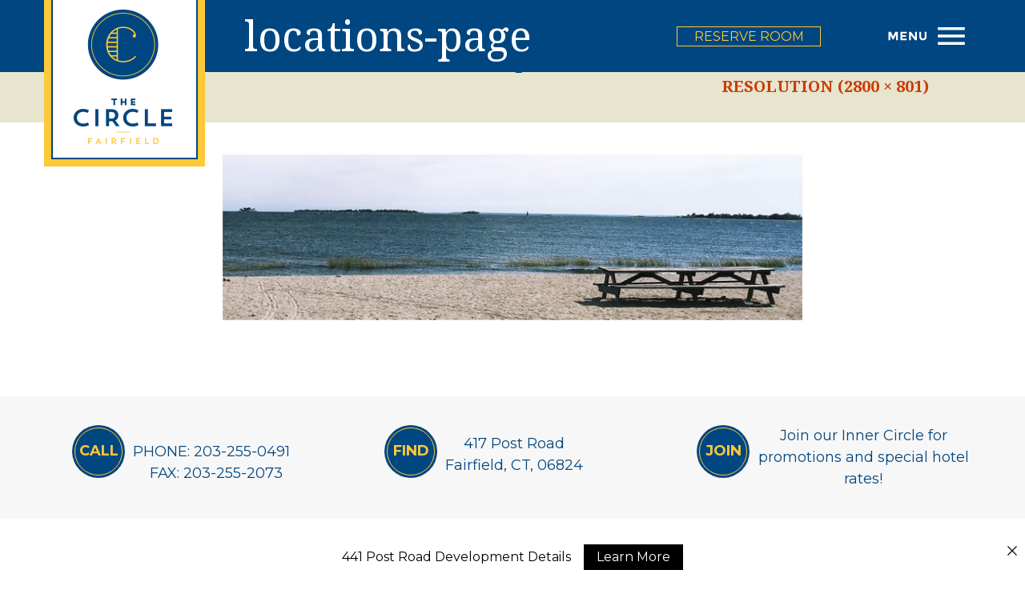

--- FILE ---
content_type: text/html; charset=UTF-8
request_url: https://www.circlehotelfairfield.com/location/locations-page/
body_size: 42109
content:
<!DOCTYPE html>
<!--[if IE 7]>
<html class="ie ie7" lang="en-US">
<![endif]-->
<!--[if IE 8]>
<html class="ie ie8" lang="en-US">
<![endif]-->
<!--[if !(IE 7) & !(IE 8)]><!-->
<html lang="en-US">
<!--<![endif]-->

<head>

}

?>

    <script>
    (function(w, d, s, l, i) {
        w[l] = w[l] || [];
        w[l].push({
            'gtm.start': new Date().getTime(),
            event: 'gtm.js'
        });
        var f = d.getElementsByTagName(s)[0],
            j = d.createElement(s),
            dl = l != 'dataLayer' ? '&l=' + l : '';
        j.async = true;
        j.src =
            'https://www.googletagmanager.com/gtm.js?id=' + i + dl;
        f.parentNode.insertBefore(j, f);
    })(window, document, 'script', 'dataLayer', 'GTM-TJSQG36');
    </script>
    <meta charset="UTF-8">
    <meta name="viewport" content="width=640">
    <meta name="google-site-verification" content="vFbaNK5u9mGU5md5PqlcM3DFgBTYuyPUFXHudd0WHZg" />
    <link rel="shortcut icon" type="image/x-icon" href="/favicon.png" />
    <title>locations-page - The Circle Hotel Fairfield</title>
    <link rel="profile" href="//gmpg.org/xfn/11">
    <link rel="pingback" href="https://www.circlehotelfairfield.com/xmlrpc.php">
    <!--[if lt IE 9]>
	<script src="https://www.circlehotelfairfield.com/wp-content/themes/twentythirteen/js/html5.js"></script>
	<![endif]-->
    <link href='https://fonts.googleapis.com/css?family=Montserrat:400,700|Noto+Serif:400,700,400italic'
        rel='stylesheet' type='text/css'>
    <!-- Add jQuery library -->
    <script type="text/javascript" src="//madmott-cdn.s3.amazonaws.com/jquery-1.11.3.min.js"></script>
    <script src="https://s3.amazonaws.com/madmott-cdn/jquery.cycle2.min.js" type="text/javascript"></script>
    <script src="https://s3.amazonaws.com/madmott-cdn/jquery.cycle2.center.min.js" type="text/javascript"></script>
    <script src="https://s3.amazonaws.com/madmott-cdn/jquery.cycle2.swipe.min.js" type="text/javascript"></script>
    <script src="//code.jquery.com/ui/1.11.4/jquery-ui.js"></script>
    <link rel="stylesheet" href="//code.jquery.com/ui/1.11.4/themes/smoothness/jquery-ui.css">
    <!-- Latest compiled and minified CSS -->
    <link rel="stylesheet" href="https://www.circlehotelfairfield.com/wp-content/themes/twentythirteen/js/bootstrap/css/bootstrap.css">

    <!-- Latest compiled and minified JavaScript -->
    <script src="https://www.circlehotelfairfield.com/wp-content/themes/twentythirteen/js/bootstrap/js/bootstrap.min.js"></script>
    <link rel="stylesheet" href="https://www.circlehotelfairfield.com/wp-content/themes/twentythirteen/js/font-awesome/css/font-awesome.min.css">
    <!-- CSS ANIMATIONS PACK http://www.justinaguilar.com/animations/ -->
    <link rel="stylesheet" type="text/css" media="all" href="https://s3.amazonaws.com/madmott-cdn/animations.css" />

    <meta name='robots' content='index, follow, max-image-preview:large, max-snippet:-1, max-video-preview:-1' />
	<style>img:is([sizes="auto" i], [sizes^="auto," i]) { contain-intrinsic-size: 3000px 1500px }</style>
	
	<!-- This site is optimized with the Yoast SEO plugin v20.0 - https://yoast.com/wordpress/plugins/seo/ -->
	<link rel="canonical" href="https://www.circlehotelfairfield.com/location/locations-page/" />
	<meta property="og:locale" content="en_US" />
	<meta property="og:type" content="article" />
	<meta property="og:title" content="locations-page - The Circle Hotel Fairfield" />
	<meta property="og:url" content="https://www.circlehotelfairfield.com/location/locations-page/" />
	<meta property="og:site_name" content="The Circle Hotel Fairfield" />
	<meta property="og:image" content="https://www.circlehotelfairfield.com/location/locations-page" />
	<meta property="og:image:width" content="2800" />
	<meta property="og:image:height" content="801" />
	<meta property="og:image:type" content="image/jpeg" />
	<meta name="twitter:card" content="summary_large_image" />
	<script type="application/ld+json" class="yoast-schema-graph">{"@context":"https://schema.org","@graph":[{"@type":"WebPage","@id":"https://www.circlehotelfairfield.com/location/locations-page/","url":"https://www.circlehotelfairfield.com/location/locations-page/","name":"locations-page - The Circle Hotel Fairfield","isPartOf":{"@id":"https://circlehotelfairfield.com/#website"},"primaryImageOfPage":{"@id":"https://www.circlehotelfairfield.com/location/locations-page/#primaryimage"},"image":{"@id":"https://www.circlehotelfairfield.com/location/locations-page/#primaryimage"},"thumbnailUrl":"https://www.circlehotelfairfield.com/wp-content/uploads/2016/05/locations-page.jpg","datePublished":"2016-06-01T22:11:18+00:00","dateModified":"2016-06-01T22:11:18+00:00","breadcrumb":{"@id":"https://www.circlehotelfairfield.com/location/locations-page/#breadcrumb"},"inLanguage":"en-US","potentialAction":[{"@type":"ReadAction","target":["https://www.circlehotelfairfield.com/location/locations-page/"]}]},{"@type":"ImageObject","inLanguage":"en-US","@id":"https://www.circlehotelfairfield.com/location/locations-page/#primaryimage","url":"https://www.circlehotelfairfield.com/wp-content/uploads/2016/05/locations-page.jpg","contentUrl":"https://www.circlehotelfairfield.com/wp-content/uploads/2016/05/locations-page.jpg","width":2800,"height":801},{"@type":"BreadcrumbList","@id":"https://www.circlehotelfairfield.com/location/locations-page/#breadcrumb","itemListElement":[{"@type":"ListItem","position":1,"name":"Home","item":"https://circlehotelfairfield.com/"},{"@type":"ListItem","position":2,"name":"Location","item":"https://www.circlehotelfairfield.com/location/"},{"@type":"ListItem","position":3,"name":"locations-page"}]},{"@type":"WebSite","@id":"https://circlehotelfairfield.com/#website","url":"https://circlehotelfairfield.com/","name":"The Circle Hotel Fairfield","description":"","publisher":{"@id":"https://circlehotelfairfield.com/#organization"},"potentialAction":[{"@type":"SearchAction","target":{"@type":"EntryPoint","urlTemplate":"https://circlehotelfairfield.com/?s={search_term_string}"},"query-input":"required name=search_term_string"}],"inLanguage":"en-US"},{"@type":"Organization","@id":"https://circlehotelfairfield.com/#organization","name":"The Circle Fairfield","url":"https://circlehotelfairfield.com/","logo":{"@type":"ImageObject","inLanguage":"en-US","@id":"https://circlehotelfairfield.com/#/schema/logo/image/","url":"https://fairfieldcircleinn.com/wp-content/uploads/2016/06/logo-2x.png","contentUrl":"https://fairfieldcircleinn.com/wp-content/uploads/2016/06/logo-2x.png","width":402,"height":416,"caption":"The Circle Fairfield"},"image":{"@id":"https://circlehotelfairfield.com/#/schema/logo/image/"}}]}</script>
	<!-- / Yoast SEO plugin. -->


<link rel="alternate" type="application/rss+xml" title="The Circle Hotel Fairfield &raquo; Feed" href="https://www.circlehotelfairfield.com/feed/" />
<script type="text/javascript">
/* <![CDATA[ */
window._wpemojiSettings = {"baseUrl":"https:\/\/s.w.org\/images\/core\/emoji\/16.0.1\/72x72\/","ext":".png","svgUrl":"https:\/\/s.w.org\/images\/core\/emoji\/16.0.1\/svg\/","svgExt":".svg","source":{"concatemoji":"https:\/\/www.circlehotelfairfield.com\/wp-includes\/js\/wp-emoji-release.min.js?ver=6.8.2"}};
/*! This file is auto-generated */
!function(s,n){var o,i,e;function c(e){try{var t={supportTests:e,timestamp:(new Date).valueOf()};sessionStorage.setItem(o,JSON.stringify(t))}catch(e){}}function p(e,t,n){e.clearRect(0,0,e.canvas.width,e.canvas.height),e.fillText(t,0,0);var t=new Uint32Array(e.getImageData(0,0,e.canvas.width,e.canvas.height).data),a=(e.clearRect(0,0,e.canvas.width,e.canvas.height),e.fillText(n,0,0),new Uint32Array(e.getImageData(0,0,e.canvas.width,e.canvas.height).data));return t.every(function(e,t){return e===a[t]})}function u(e,t){e.clearRect(0,0,e.canvas.width,e.canvas.height),e.fillText(t,0,0);for(var n=e.getImageData(16,16,1,1),a=0;a<n.data.length;a++)if(0!==n.data[a])return!1;return!0}function f(e,t,n,a){switch(t){case"flag":return n(e,"\ud83c\udff3\ufe0f\u200d\u26a7\ufe0f","\ud83c\udff3\ufe0f\u200b\u26a7\ufe0f")?!1:!n(e,"\ud83c\udde8\ud83c\uddf6","\ud83c\udde8\u200b\ud83c\uddf6")&&!n(e,"\ud83c\udff4\udb40\udc67\udb40\udc62\udb40\udc65\udb40\udc6e\udb40\udc67\udb40\udc7f","\ud83c\udff4\u200b\udb40\udc67\u200b\udb40\udc62\u200b\udb40\udc65\u200b\udb40\udc6e\u200b\udb40\udc67\u200b\udb40\udc7f");case"emoji":return!a(e,"\ud83e\udedf")}return!1}function g(e,t,n,a){var r="undefined"!=typeof WorkerGlobalScope&&self instanceof WorkerGlobalScope?new OffscreenCanvas(300,150):s.createElement("canvas"),o=r.getContext("2d",{willReadFrequently:!0}),i=(o.textBaseline="top",o.font="600 32px Arial",{});return e.forEach(function(e){i[e]=t(o,e,n,a)}),i}function t(e){var t=s.createElement("script");t.src=e,t.defer=!0,s.head.appendChild(t)}"undefined"!=typeof Promise&&(o="wpEmojiSettingsSupports",i=["flag","emoji"],n.supports={everything:!0,everythingExceptFlag:!0},e=new Promise(function(e){s.addEventListener("DOMContentLoaded",e,{once:!0})}),new Promise(function(t){var n=function(){try{var e=JSON.parse(sessionStorage.getItem(o));if("object"==typeof e&&"number"==typeof e.timestamp&&(new Date).valueOf()<e.timestamp+604800&&"object"==typeof e.supportTests)return e.supportTests}catch(e){}return null}();if(!n){if("undefined"!=typeof Worker&&"undefined"!=typeof OffscreenCanvas&&"undefined"!=typeof URL&&URL.createObjectURL&&"undefined"!=typeof Blob)try{var e="postMessage("+g.toString()+"("+[JSON.stringify(i),f.toString(),p.toString(),u.toString()].join(",")+"));",a=new Blob([e],{type:"text/javascript"}),r=new Worker(URL.createObjectURL(a),{name:"wpTestEmojiSupports"});return void(r.onmessage=function(e){c(n=e.data),r.terminate(),t(n)})}catch(e){}c(n=g(i,f,p,u))}t(n)}).then(function(e){for(var t in e)n.supports[t]=e[t],n.supports.everything=n.supports.everything&&n.supports[t],"flag"!==t&&(n.supports.everythingExceptFlag=n.supports.everythingExceptFlag&&n.supports[t]);n.supports.everythingExceptFlag=n.supports.everythingExceptFlag&&!n.supports.flag,n.DOMReady=!1,n.readyCallback=function(){n.DOMReady=!0}}).then(function(){return e}).then(function(){var e;n.supports.everything||(n.readyCallback(),(e=n.source||{}).concatemoji?t(e.concatemoji):e.wpemoji&&e.twemoji&&(t(e.twemoji),t(e.wpemoji)))}))}((window,document),window._wpemojiSettings);
/* ]]> */
</script>
<link rel='stylesheet' id='sbi_styles-css' href='https://www.circlehotelfairfield.com/wp-content/plugins/instagram-feed/css/sbi-styles.min.css?ver=6.9.1' type='text/css' media='all' />
<style id='wp-emoji-styles-inline-css' type='text/css'>

	img.wp-smiley, img.emoji {
		display: inline !important;
		border: none !important;
		box-shadow: none !important;
		height: 1em !important;
		width: 1em !important;
		margin: 0 0.07em !important;
		vertical-align: -0.1em !important;
		background: none !important;
		padding: 0 !important;
	}
</style>
<link rel='stylesheet' id='wp-block-library-css' href='https://www.circlehotelfairfield.com/wp-includes/css/dist/block-library/style.min.css?ver=6.8.2' type='text/css' media='all' />
<style id='classic-theme-styles-inline-css' type='text/css'>
/*! This file is auto-generated */
.wp-block-button__link{color:#fff;background-color:#32373c;border-radius:9999px;box-shadow:none;text-decoration:none;padding:calc(.667em + 2px) calc(1.333em + 2px);font-size:1.125em}.wp-block-file__button{background:#32373c;color:#fff;text-decoration:none}
</style>
<style id='global-styles-inline-css' type='text/css'>
:root{--wp--preset--aspect-ratio--square: 1;--wp--preset--aspect-ratio--4-3: 4/3;--wp--preset--aspect-ratio--3-4: 3/4;--wp--preset--aspect-ratio--3-2: 3/2;--wp--preset--aspect-ratio--2-3: 2/3;--wp--preset--aspect-ratio--16-9: 16/9;--wp--preset--aspect-ratio--9-16: 9/16;--wp--preset--color--black: #000000;--wp--preset--color--cyan-bluish-gray: #abb8c3;--wp--preset--color--white: #ffffff;--wp--preset--color--pale-pink: #f78da7;--wp--preset--color--vivid-red: #cf2e2e;--wp--preset--color--luminous-vivid-orange: #ff6900;--wp--preset--color--luminous-vivid-amber: #fcb900;--wp--preset--color--light-green-cyan: #7bdcb5;--wp--preset--color--vivid-green-cyan: #00d084;--wp--preset--color--pale-cyan-blue: #8ed1fc;--wp--preset--color--vivid-cyan-blue: #0693e3;--wp--preset--color--vivid-purple: #9b51e0;--wp--preset--gradient--vivid-cyan-blue-to-vivid-purple: linear-gradient(135deg,rgba(6,147,227,1) 0%,rgb(155,81,224) 100%);--wp--preset--gradient--light-green-cyan-to-vivid-green-cyan: linear-gradient(135deg,rgb(122,220,180) 0%,rgb(0,208,130) 100%);--wp--preset--gradient--luminous-vivid-amber-to-luminous-vivid-orange: linear-gradient(135deg,rgba(252,185,0,1) 0%,rgba(255,105,0,1) 100%);--wp--preset--gradient--luminous-vivid-orange-to-vivid-red: linear-gradient(135deg,rgba(255,105,0,1) 0%,rgb(207,46,46) 100%);--wp--preset--gradient--very-light-gray-to-cyan-bluish-gray: linear-gradient(135deg,rgb(238,238,238) 0%,rgb(169,184,195) 100%);--wp--preset--gradient--cool-to-warm-spectrum: linear-gradient(135deg,rgb(74,234,220) 0%,rgb(151,120,209) 20%,rgb(207,42,186) 40%,rgb(238,44,130) 60%,rgb(251,105,98) 80%,rgb(254,248,76) 100%);--wp--preset--gradient--blush-light-purple: linear-gradient(135deg,rgb(255,206,236) 0%,rgb(152,150,240) 100%);--wp--preset--gradient--blush-bordeaux: linear-gradient(135deg,rgb(254,205,165) 0%,rgb(254,45,45) 50%,rgb(107,0,62) 100%);--wp--preset--gradient--luminous-dusk: linear-gradient(135deg,rgb(255,203,112) 0%,rgb(199,81,192) 50%,rgb(65,88,208) 100%);--wp--preset--gradient--pale-ocean: linear-gradient(135deg,rgb(255,245,203) 0%,rgb(182,227,212) 50%,rgb(51,167,181) 100%);--wp--preset--gradient--electric-grass: linear-gradient(135deg,rgb(202,248,128) 0%,rgb(113,206,126) 100%);--wp--preset--gradient--midnight: linear-gradient(135deg,rgb(2,3,129) 0%,rgb(40,116,252) 100%);--wp--preset--font-size--small: 13px;--wp--preset--font-size--medium: 20px;--wp--preset--font-size--large: 36px;--wp--preset--font-size--x-large: 42px;--wp--preset--spacing--20: 0.44rem;--wp--preset--spacing--30: 0.67rem;--wp--preset--spacing--40: 1rem;--wp--preset--spacing--50: 1.5rem;--wp--preset--spacing--60: 2.25rem;--wp--preset--spacing--70: 3.38rem;--wp--preset--spacing--80: 5.06rem;--wp--preset--shadow--natural: 6px 6px 9px rgba(0, 0, 0, 0.2);--wp--preset--shadow--deep: 12px 12px 50px rgba(0, 0, 0, 0.4);--wp--preset--shadow--sharp: 6px 6px 0px rgba(0, 0, 0, 0.2);--wp--preset--shadow--outlined: 6px 6px 0px -3px rgba(255, 255, 255, 1), 6px 6px rgba(0, 0, 0, 1);--wp--preset--shadow--crisp: 6px 6px 0px rgba(0, 0, 0, 1);}:where(.is-layout-flex){gap: 0.5em;}:where(.is-layout-grid){gap: 0.5em;}body .is-layout-flex{display: flex;}.is-layout-flex{flex-wrap: wrap;align-items: center;}.is-layout-flex > :is(*, div){margin: 0;}body .is-layout-grid{display: grid;}.is-layout-grid > :is(*, div){margin: 0;}:where(.wp-block-columns.is-layout-flex){gap: 2em;}:where(.wp-block-columns.is-layout-grid){gap: 2em;}:where(.wp-block-post-template.is-layout-flex){gap: 1.25em;}:where(.wp-block-post-template.is-layout-grid){gap: 1.25em;}.has-black-color{color: var(--wp--preset--color--black) !important;}.has-cyan-bluish-gray-color{color: var(--wp--preset--color--cyan-bluish-gray) !important;}.has-white-color{color: var(--wp--preset--color--white) !important;}.has-pale-pink-color{color: var(--wp--preset--color--pale-pink) !important;}.has-vivid-red-color{color: var(--wp--preset--color--vivid-red) !important;}.has-luminous-vivid-orange-color{color: var(--wp--preset--color--luminous-vivid-orange) !important;}.has-luminous-vivid-amber-color{color: var(--wp--preset--color--luminous-vivid-amber) !important;}.has-light-green-cyan-color{color: var(--wp--preset--color--light-green-cyan) !important;}.has-vivid-green-cyan-color{color: var(--wp--preset--color--vivid-green-cyan) !important;}.has-pale-cyan-blue-color{color: var(--wp--preset--color--pale-cyan-blue) !important;}.has-vivid-cyan-blue-color{color: var(--wp--preset--color--vivid-cyan-blue) !important;}.has-vivid-purple-color{color: var(--wp--preset--color--vivid-purple) !important;}.has-black-background-color{background-color: var(--wp--preset--color--black) !important;}.has-cyan-bluish-gray-background-color{background-color: var(--wp--preset--color--cyan-bluish-gray) !important;}.has-white-background-color{background-color: var(--wp--preset--color--white) !important;}.has-pale-pink-background-color{background-color: var(--wp--preset--color--pale-pink) !important;}.has-vivid-red-background-color{background-color: var(--wp--preset--color--vivid-red) !important;}.has-luminous-vivid-orange-background-color{background-color: var(--wp--preset--color--luminous-vivid-orange) !important;}.has-luminous-vivid-amber-background-color{background-color: var(--wp--preset--color--luminous-vivid-amber) !important;}.has-light-green-cyan-background-color{background-color: var(--wp--preset--color--light-green-cyan) !important;}.has-vivid-green-cyan-background-color{background-color: var(--wp--preset--color--vivid-green-cyan) !important;}.has-pale-cyan-blue-background-color{background-color: var(--wp--preset--color--pale-cyan-blue) !important;}.has-vivid-cyan-blue-background-color{background-color: var(--wp--preset--color--vivid-cyan-blue) !important;}.has-vivid-purple-background-color{background-color: var(--wp--preset--color--vivid-purple) !important;}.has-black-border-color{border-color: var(--wp--preset--color--black) !important;}.has-cyan-bluish-gray-border-color{border-color: var(--wp--preset--color--cyan-bluish-gray) !important;}.has-white-border-color{border-color: var(--wp--preset--color--white) !important;}.has-pale-pink-border-color{border-color: var(--wp--preset--color--pale-pink) !important;}.has-vivid-red-border-color{border-color: var(--wp--preset--color--vivid-red) !important;}.has-luminous-vivid-orange-border-color{border-color: var(--wp--preset--color--luminous-vivid-orange) !important;}.has-luminous-vivid-amber-border-color{border-color: var(--wp--preset--color--luminous-vivid-amber) !important;}.has-light-green-cyan-border-color{border-color: var(--wp--preset--color--light-green-cyan) !important;}.has-vivid-green-cyan-border-color{border-color: var(--wp--preset--color--vivid-green-cyan) !important;}.has-pale-cyan-blue-border-color{border-color: var(--wp--preset--color--pale-cyan-blue) !important;}.has-vivid-cyan-blue-border-color{border-color: var(--wp--preset--color--vivid-cyan-blue) !important;}.has-vivid-purple-border-color{border-color: var(--wp--preset--color--vivid-purple) !important;}.has-vivid-cyan-blue-to-vivid-purple-gradient-background{background: var(--wp--preset--gradient--vivid-cyan-blue-to-vivid-purple) !important;}.has-light-green-cyan-to-vivid-green-cyan-gradient-background{background: var(--wp--preset--gradient--light-green-cyan-to-vivid-green-cyan) !important;}.has-luminous-vivid-amber-to-luminous-vivid-orange-gradient-background{background: var(--wp--preset--gradient--luminous-vivid-amber-to-luminous-vivid-orange) !important;}.has-luminous-vivid-orange-to-vivid-red-gradient-background{background: var(--wp--preset--gradient--luminous-vivid-orange-to-vivid-red) !important;}.has-very-light-gray-to-cyan-bluish-gray-gradient-background{background: var(--wp--preset--gradient--very-light-gray-to-cyan-bluish-gray) !important;}.has-cool-to-warm-spectrum-gradient-background{background: var(--wp--preset--gradient--cool-to-warm-spectrum) !important;}.has-blush-light-purple-gradient-background{background: var(--wp--preset--gradient--blush-light-purple) !important;}.has-blush-bordeaux-gradient-background{background: var(--wp--preset--gradient--blush-bordeaux) !important;}.has-luminous-dusk-gradient-background{background: var(--wp--preset--gradient--luminous-dusk) !important;}.has-pale-ocean-gradient-background{background: var(--wp--preset--gradient--pale-ocean) !important;}.has-electric-grass-gradient-background{background: var(--wp--preset--gradient--electric-grass) !important;}.has-midnight-gradient-background{background: var(--wp--preset--gradient--midnight) !important;}.has-small-font-size{font-size: var(--wp--preset--font-size--small) !important;}.has-medium-font-size{font-size: var(--wp--preset--font-size--medium) !important;}.has-large-font-size{font-size: var(--wp--preset--font-size--large) !important;}.has-x-large-font-size{font-size: var(--wp--preset--font-size--x-large) !important;}
:where(.wp-block-post-template.is-layout-flex){gap: 1.25em;}:where(.wp-block-post-template.is-layout-grid){gap: 1.25em;}
:where(.wp-block-columns.is-layout-flex){gap: 2em;}:where(.wp-block-columns.is-layout-grid){gap: 2em;}
:root :where(.wp-block-pullquote){font-size: 1.5em;line-height: 1.6;}
</style>
<link rel='stylesheet' id='announcer-css-css' href='https://www.circlehotelfairfield.com/wp-content/plugins/announcer/public/css/style.css?ver=6.2' type='text/css' media='all' />
<link rel='stylesheet' id='twentythirteen-style-css' href='https://www.circlehotelfairfield.com/wp-content/themes/twentythirteen/style.css?ver=2013-07-18' type='text/css' media='all' />
<!--[if lt IE 9]>
<link rel='stylesheet' id='twentythirteen-ie-css' href='https://www.circlehotelfairfield.com/wp-content/themes/twentythirteen/css/ie.css?ver=2013-07-18' type='text/css' media='all' />
<![endif]-->
<script type="text/javascript" src="https://www.circlehotelfairfield.com/wp-includes/js/jquery/jquery.min.js?ver=3.7.1" id="jquery-core-js"></script>
<script type="text/javascript" src="https://www.circlehotelfairfield.com/wp-includes/js/jquery/jquery-migrate.min.js?ver=3.4.1" id="jquery-migrate-js"></script>
<link rel="https://api.w.org/" href="https://www.circlehotelfairfield.com/wp-json/" /><link rel="alternate" title="JSON" type="application/json" href="https://www.circlehotelfairfield.com/wp-json/wp/v2/media/339" /><link rel="EditURI" type="application/rsd+xml" title="RSD" href="https://www.circlehotelfairfield.com/xmlrpc.php?rsd" />
<meta name="generator" content="WordPress 6.8.2" />
<link rel='shortlink' href='https://www.circlehotelfairfield.com/?p=339' />
<link rel="alternate" title="oEmbed (JSON)" type="application/json+oembed" href="https://www.circlehotelfairfield.com/wp-json/oembed/1.0/embed?url=https%3A%2F%2Fwww.circlehotelfairfield.com%2Flocation%2Flocations-page%2F" />
<link rel="alternate" title="oEmbed (XML)" type="text/xml+oembed" href="https://www.circlehotelfairfield.com/wp-json/oembed/1.0/embed?url=https%3A%2F%2Fwww.circlehotelfairfield.com%2Flocation%2Flocations-page%2F&#038;format=xml" />
	<style type="text/css" id="twentythirteen-header-css">
			.site-header {
			background: url(https://www.circlehotelfairfield.com/wp-content/themes/twentythirteen/images/headers/circle.png) no-repeat scroll top;
			background-size: 1600px auto;
		}
		@media (max-width: 767px) {
			.site-header {
				background-size: 768px auto;
			}
		}
		@media (max-width: 359px) {
			.site-header {
				background-size: 360px auto;
			}
		}
		</style>
	<link rel="icon" href="https://www.circlehotelfairfield.com/wp-content/uploads/2025/08/cropped-circle-1-32x32.png" sizes="32x32" />
<link rel="icon" href="https://www.circlehotelfairfield.com/wp-content/uploads/2025/08/cropped-circle-1-192x192.png" sizes="192x192" />
<link rel="apple-touch-icon" href="https://www.circlehotelfairfield.com/wp-content/uploads/2025/08/cropped-circle-1-180x180.png" />
<meta name="msapplication-TileImage" content="https://www.circlehotelfairfield.com/wp-content/uploads/2025/08/cropped-circle-1-270x270.png" />
        <link rel="stylesheet" type="text/css" media="all"
        href="https://www.circlehotelfairfield.com/wp-content/themes/twentythirteen/style-scott.css" />
    <link rel="stylesheet" type="text/css" media="all"
        href="https://www.circlehotelfairfield.com/wp-content/themes/twentythirteen/style-ben.css" />

    <!-- Facebook Pixel Code -->
    <script>
    ! function(f, b, e, v, n, t, s) {
        if (f.fbq) return;
        n = f.fbq = function() {
            n.callMethod ?
                n.callMethod.apply(n, arguments) : n.queue.push(arguments)
        };
        if (!f._fbq) f._fbq = n;
        n.push = n;
        n.loaded = !0;
        n.version = '2.0';
        n.queue = [];
        t = b.createElement(e);
        t.async = !0;
        t.src = v;
        s = b.getElementsByTagName(e)[0];
        s.parentNode.insertBefore(t, s)
    }(window,
        document, 'script', 'https://connect.facebook.net/en_US/fbevents.js');

    fbq('init', '1621407688177615');
    fbq('track', "PageView");
    </script>
    <noscript><img height="1" width="1" style="display:none"
            src="https://www.facebook.com/tr?id=1621407688177615&ev=PageView&noscript=1" /></noscript>
    <!-- End Facebook Pixel Code -->
    <!-- Removed 8-16-24 <script id="gtsgig-boot" src="https://widgets.gtsgig.com/boot.js?hotel=circlehotelfairfield" async defer></script>-->



    <!-- Google tag (gtag.js) -->
    <script async src="https://www.googletagmanager.com/gtag/js?id=G-Y07H564BBE"></script>
    <script>
    window.dataLayer = window.dataLayer || [];

    function gtag() {
        dataLayer.push(arguments);
    }
    gtag('js', new Date());

    gtag('config', 'G-Y07H564BBE');
    </script>


</head>
<!-- Global site tag (gtag.js) - Google Ads: 814132192 -->
<script async src="https://www.googletagmanager.com/gtag/js?id=AW-814132192"></script>
<script>
window.dataLayer = window.dataLayer || [];

function gtag() {
    dataLayer.push(arguments);
}
gtag('js', new Date());

gtag('config', 'AW-814132192');
</script>

<body class="attachment wp-singular attachment-template-default attachmentid-339 attachment-jpeg wp-theme-twentythirteen single-author">
    <noscript><iframe src="https://www.googletagmanager.com/ns.html?id=GTM-TJSQG36" height="0" width="0"
            style="display:none;visibility:hidden"></iframe></noscript>
    <!--<div class="container-fluid">-->
    <header role="banner">

        <div class="row navbar-fixed-top ">
            <div class="col-xs-12 page__header_bg">
                <div style="display: none;" id="menus-m">
                    <div class="menu-primary-container">
                        <div class="m-close"></div>
                                                <a href="https://res.windsurfercrs.com/ibe/index.aspx?propertyID=14989&brandID=2379" class="btn btn_yellow">reserve room</a>
                                                <div class="menu-main-menu-container"><ul id="menu-main-menu" class="nav-menu-m"><li id="menu-item-619" class="menu-item menu-item-type-post_type menu-item-object-page menu-item-home menu-item-619"><a href="https://www.circlehotelfairfield.com/">Home</a></li>
<li id="menu-item-67" class="menu-item menu-item-type-post_type menu-item-object-page menu-item-67"><a href="https://www.circlehotelfairfield.com/rooms/">Accommodations</a></li>
<li id="menu-item-809" class="menu-item menu-item-type-post_type menu-item-object-page menu-item-809"><a href="https://www.circlehotelfairfield.com/offers/">Packages &#038; Discounts</a></li>
<li id="menu-item-1042" class="menu-item menu-item-type-post_type menu-item-object-page menu-item-1042"><a href="https://www.circlehotelfairfield.com/fairfield-wedding/">Weddings</a></li>
<li id="menu-item-1044" class="menu-item menu-item-type-post_type menu-item-object-page menu-item-1044"><a href="https://www.circlehotelfairfield.com/corporate/">Events &#038; Meetings</a></li>
<li id="menu-item-274" class="menu-item menu-item-type-post_type menu-item-object-page menu-item-274"><a href="https://www.circlehotelfairfield.com/fairfield-beaches/">Pool &#038; Beaches</a></li>
<li id="menu-item-1620" class="menu-item menu-item-type-post_type menu-item-object-page menu-item-1620"><a href="https://www.circlehotelfairfield.com/frequently-asked-questions/">FAQ</a></li>
</ul></div>                    </div>
                </div>
                <div class="container">
                    <div class="row">

                        <div class="col-xs-12 ">
                            <div class="logo">
                                <a class="home-link" href="https://www.circlehotelfairfield.com/"
                                    title="The Circle Hotel Fairfield" rel="home"><img
                                        src="https://www.circlehotelfairfield.com/wp-content/themes/twentythirteen/images/logo.png" srcset="https://www.circlehotelfairfield.com/wp-content/themes/twentythirteen/images/logo.png 1x, 
                                    https://www.circlehotelfairfield.com/wp-content/themes/twentythirteen/images/logo-2x.png 2x" /></a>
                            </div>
                            <div class="header_page_title hidden-sm hidden-xs">locations-page</div>                                                        <div class="header__reserve_now ">
                                <!--<a href="https://res.windsurfercrs.com/ibe/index.aspx?propertyID=14989&brandID=2379" target="_blank">reserve room</a>-->
                                <a href="https://res.windsurfercrs.com/ibe/index.aspx?propertyID=14989&brandID=2379">reserve room</a>
                            </div>
                            
                            <div class="burger_menu" id="menus-click">

                            </div>

                            <script>
                            $('#menus-click').click(function() {
                                //$('.menu-primary-container ul').css('max-height','none');
                                $('#menus-m').toggle();
                                $('.menu-primary-container ul').css('max-height', '900px').css('height',
                                'auto');;
                                $('.menu-primary-container .m-close').delay(200).show(800).addClass("fadeIn");
                                //$('.menu-primary-container').show();
                            });
                            $('.m-close, .menu-primary-container').click(function() {
                                $('#menus-m').hide();
                                $('.menu-primary-container .m-close').hide().removeClass("fadeIn");
                                //$('.menu-primary-container').hide();	
                                $('.menu-primary-container ul').css('max-height', '').css('height', '0px');

                            });
                            $(".menu-item").click(function(event) {
                                event.stopPropagation();

                            });
                            </script>


                        </div>
                    </div>
                </div>
            </div>
        </div>


    </header><!-- #masthead -->

    <div id="main" class="site-main">
	<div id="primary" class="content-area">
		<div id="content" class="site-content" role="main">
			<article id="post-339" class="image-attachment post-339 attachment type-attachment status-inherit hentry">
				<header class="entry-header">
					<h1 class="entry-title">locations-page</h1>

					<div class="entry-meta">
						<span class="attachment-meta">Published on <time class="entry-date" datetime="2016-06-01T22:11:18+00:00">June 1, 2016</time> in <a href="https://www.circlehotelfairfield.com/location/" title="Return to Location" rel="gallery">Location</a></span><span class="attachment-meta full-size-link"><a href="https://www.circlehotelfairfield.com/wp-content/uploads/2016/05/locations-page.jpg" title="Link to full-size image">Full resolution (2800 &times; 801)</a></span>					</div><!-- .entry-meta -->
				</header><!-- .entry-header -->

				<div class="entry-content">
					<nav id="image-navigation" class="navigation image-navigation" role="navigation">
						<span class="nav-previous"></span>
						<span class="nav-next"></span>
					</nav><!-- #image-navigation -->

					<div class="entry-attachment">
						<div class="attachment">
							<a href="https://www.circlehotelfairfield.com/wp-content/uploads/2016/05/locations-page.jpg" title="locations-page" rel="attachment"><img width="724" height="207" src="https://www.circlehotelfairfield.com/wp-content/uploads/2016/05/locations-page.jpg" class="attachment-724x724 size-724x724" alt="" decoding="async" fetchpriority="high" srcset="https://www.circlehotelfairfield.com/wp-content/uploads/2016/05/locations-page.jpg 2800w, https://www.circlehotelfairfield.com/wp-content/uploads/2016/05/locations-page-300x86.jpg 300w, https://www.circlehotelfairfield.com/wp-content/uploads/2016/05/locations-page-768x220.jpg 768w, https://www.circlehotelfairfield.com/wp-content/uploads/2016/05/locations-page-1024x293.jpg 1024w" sizes="(max-width: 724px) 100vw, 724px" /></a>
													</div><!-- .attachment -->
					</div><!-- .entry-attachment -->

					
				</div><!-- .entry-content -->
			</article><!-- #post -->

			
		</div><!-- #content -->
	</div><!-- #primary -->

 
 </div><!-- #main -->
 <script type="text/javascript">
 	(function() {
 		var params = {
 			"propertyId": "730297"
 		};
 		var paramsArr = [];
 		var pl2 = document.createElement('script');
 		for (key in params) {
 			paramsArr.push(key + '=' + encodeURIComponent(params[key]))
 		};
 		pl2.type = 'text/javascript';
 		pl2.async = true;
 		pl2.src = 'https://www.innsight.com/adawidget/widgets/?' + btoa(paramsArr.join('&'));
 		(document.getElementsByTagName('head')[0] || document.getElementsByTagName('body')[0]).appendChild(pl2);
 	})();
 </script>
 <footer id="colophon" class="site-footer" role="contentinfo">
 	<div class="footer-top">
 		<div class="container">
 			<div class="row">
 				<div class="col-xs-8 col-xs-offset-2 col-sm-4 col-sm-offset-0 footer__links">
 					<div class="footer__outer_circle">
 						<div class="footer__yellow_circle text-center"><a href="tel:2032550491">CALL</a></div>
 					</div>
 					<div class="footer__companion footer__companion_one">
 						<a href="tel:2032550491">PHONE: 203-255-0491</a><br>
 						<a href="tel:2032552073">FAX: 203-255-2073</a>
 					</div>
 				</div>
 				<div class="col-xs-8 col-xs-offset-2 col-sm-4 col-sm-offset-0 footer__links">
 					<div class="footer__outer_circle text-center">
 						<div class="footer__yellow_circle footer__twoline"><a href="https://goo.gl/maps/gkGgJLyuvkG2" target="_blank">Find</a></div>
 					</div>
 					<div class="footer__companion"><a href="https://goo.gl/maps/gkGgJLyuvkG2" target="_blank">417 Post Road<br />Fairfield, CT, 06824</a></div>
 				</div>
 				<div class="col-xs-8 col-xs-offset-2 col-sm-4 col-sm-offset-0 footer__links">
 					<div class="footer__outer_circle text-center">
 						<div class="footer__yellow_circle"><a href="/loyalty-club/">JOIN</a></div>
 					</div>
 					<div class="footer__companion footer__companion_three"><a href="/inner-circle/" target="_blank">Join our Inner Circle for promotions and special hotel rates!</a></div>
 				</div>
 			</div><!-- .row -->
 		</div><!-- .container -->
 	</div><!-- .footer-top -->
 	<div class="footer-bottom">
 		<div class="container">
 			<div class="row">
 				<div class="col-xs-12 text-center">
 					<a href="https://www.tripadvisor.com/Hotel_Review-g33780-d1209439-Reviews-Fairfield_Circle_Inn-Fairfield_Connecticut.html" target="_blank"><img src="https://www.circlehotelfairfield.com/wp-content/themes/twentythirteen/images/trip-advisor-circle.svg" height="24" style="vertical-align:baseline;"></a><a href="https://www.facebook.com/circlehotelfairfield/" target="_blank"><img src="https://www.circlehotelfairfield.com/wp-content/themes/twentythirteen/images/fb-circle.svg" height="24" style="vertical-align:baseline;"></a><a href="https://www.instagram.com/circlehotelfairfield/" target="_blank"><img src="https://www.circlehotelfairfield.com/wp-content/themes/twentythirteen/images/insta-circle.svg" height="24" style="vertical-align:baseline;"></i></a> 					<span style="color:#9f9c9c;font-family:'Noto Serif',serif; vertical-align: top; line-height: 26px; margin-left: 20px;"> &copy; 2026 The Circle Fairfield, All Rights Reserved</span> <a href="/privacy-policy/" style="color:#004680;font-family:'Noto Serif',serif; vertical-align: top; line-height: 26px; font-size:14px;">Privacy &amp; Terms</a> <a href="https://dogsname.com" target="_blank" style="color:#004680;font-family:'Noto Serif',serif; vertical-align: top; line-height: 26px; font-size:14px;">Site by dogsname</a>
 				</div>

 				<style type="text/css">
 					@media (device-pixel-ratio: 1) {
 						.fix1x {
 							padding-top: 6px;
 						}
 					}

 					@media (-webkit-device-pixel-ratio: 1) {
 						.fix1x {
 							padding-top: 6px;
 						}
 					}
 				</style>


 			</div><!-- .row -->
 		</div><!-- .container -->
 	</div><!-- .footer-bottom -->
 </footer><!-- #colophon -->

 <!--</div><!-- .container-fluid -->
 <script type="text/javascript">
 	var sticky_navigation = function() {
 		var scroll_top = $(document).scrollTop(); // our current vertical position from the top
 		var ts = (scroll_top / 2);
 		//console.log(scroll_top);
 		if (scroll_top > 1) {
 			if (scroll_top < 220) {
 				$('.logo').css({
 					'top': '-' + ts + 'px'
 				});
 			} else {
 				$('.logo').css({
 					'top': '-110px'
 				});
 			}

 		} else {
 			$('.logo').css({
 				'top': '0px'
 			});
 		}
 	};



 	$(document).ready(function() {
 		//sticky_navigation();
 		$('.logo').animate({
 			top: '0px'
 		}, 1000, function() {});
 	});
 	$(window).on('resize', function() {
 		sticky_navigation();
 	});
 	$(window).scroll(function() {
 		sticky_navigation();
 	});


 	 </script>





 <!--

Start of DoubleClick Floodlight Tag: Please do not remove

Activity name of this tag: Fairfield Circle Inn Website

URL of the webpage where the tag is expected to be placed: http://fairfieldcircleinn.com/

This tag must be placed between the <body> and </body> tags, as close as possible to the opening tag.

Creation Date: 10/14/2016

-->

 <script type="text/javascript">
 	var axel = Math.random() + "";

 	var a = axel * 10000000000000;

 	document.write('<iframe src="https://6145046.fls.doubleclick.net/activityi;src=6145046;type=websi721;cat=fairf123;dc_lat=;dc_rdid=;tag_for_child_directed_treatment=;ord=1;num=' + a + '?" width="1" height="1" frameborder="0" style="display:none"></iframe>');
 </script>

 <noscript>

 	<iframe src="https://6145046.fls.doubleclick.net/activityi;src=6145046;type=websi721;cat=fairf123;dc_lat=;dc_rdid=;tag_for_child_directed_treatment=;ord=1;num=1?" width="1" height="1" frameborder="0" style="display:none"></iframe>

 </noscript>

 <!-- End of DoubleClick Floodlight Tag: Please do not remove -->

 <script>
 	(function(a, t, b, c, d) {
 		c = a.createElement(t);
 		c.src = b, c.defer = true, c.async = true, c.crossOrigin = 'anonymous';
 		c.type = "text/javascript";
 		d = a.getElementsByTagName(t)[0];
 		d.parentNode.insertBefore(c, d)
 	})(document, "script", "https://onboard.triptease.io/bootstrap.js?integrationId=01DCM3QBC6F1JWBRPNNT4DJFAZ");
 </script>


 <script type="speculationrules">
{"prefetch":[{"source":"document","where":{"and":[{"href_matches":"\/*"},{"not":{"href_matches":["\/wp-*.php","\/wp-admin\/*","\/wp-content\/uploads\/*","\/wp-content\/*","\/wp-content\/plugins\/*","\/wp-content\/themes\/twentythirteen\/*","\/*\\?(.+)"]}},{"not":{"selector_matches":"a[rel~=\"nofollow\"]"}},{"not":{"selector_matches":".no-prefetch, .no-prefetch a"}}]},"eagerness":"conservative"}]}
</script>
<div class="ancr-group ancr-pos-bottom ancr-sticky"><div id="ancr-1563" class="ancr ancr-wrap ancr-lo-same_row ancr-align-center ancr-has-close-btn" data-props="{&quot;status&quot;:&quot;active&quot;,&quot;display&quot;:&quot;immediate&quot;,&quot;show_on&quot;:&quot;page_open&quot;,&quot;show_after_duration&quot;:&quot;0&quot;,&quot;show_after_scroll&quot;:&quot;0&quot;,&quot;open_animation&quot;:&quot;slide&quot;,&quot;schedule_from&quot;:&quot;&quot;,&quot;schedule_to&quot;:&quot;&quot;,&quot;position&quot;:&quot;bottom&quot;,&quot;sticky&quot;:&quot;yes&quot;,&quot;layout&quot;:&quot;same_row&quot;,&quot;container_width&quot;:&quot;1000px&quot;,&quot;ticker_speed&quot;:&quot;20&quot;,&quot;close_btn&quot;:&quot;yes&quot;,&quot;close_animation&quot;:&quot;slide&quot;,&quot;close_content_click&quot;:&quot;no&quot;,&quot;auto_close&quot;:&quot;0&quot;,&quot;keep_closed&quot;:&quot;no&quot;,&quot;closed_duration&quot;:&quot;0&quot;,&quot;devices&quot;:&quot;all&quot;,&quot;id&quot;:1563}"><a href="#" class="ancr-close-btn ancr-close" title="Close"><svg aria-hidden="true" xmlns="http://www.w3.org/2000/svg" class="ancr-close-icon" viewBox="0 0 50 50"><path fill="currentColor" d="M 9.15625 6.3125 L 6.3125 9.15625 L 22.15625 25 L 6.21875 40.96875 L 9.03125 43.78125 L 25 27.84375 L 40.9375 43.78125 L 43.78125 40.9375 L 27.84375 25 L 43.6875 9.15625 L 40.84375 6.3125 L 25 22.15625 Z"/></svg></a><div class="ancr-container"><div class="ancr-content"><div class="ancr-inner"><p>441 Post Road Development Details</p>
</div></div><div class="ancr-btn-wrap"><a href="https://www.441postroad.com/" target="_blank" class="ancr-btn ancr-btn-primary">Learn More</a></div></div></div><style>
#ancr-1563{ background:#ffffff;color:#000000 !important; }
#ancr-1563 .ancr-btn-primary{ background:#000000;color:#ffffff !important; }
#ancr-1563 .ancr-btn-secondary{ background:#F9DF74;color:#000 !important;border-radius:24px;box-shadow:0 2px 4px -2px rgba(0, 0, 0, 0.5); }
#ancr-1563 .ancr-container{ max-width: 1000px; } 
#ancr-1563 .ancr-content a{color: #fff; }
</style></div><!-- Instagram Feed JS -->
<script type="text/javascript">
var sbiajaxurl = "https://www.circlehotelfairfield.com/wp-admin/admin-ajax.php";
</script>
<script type="text/javascript" src="https://www.circlehotelfairfield.com/wp-content/themes/twentythirteen/js/functions.js?ver=2014-06-08" id="twentythirteen-script-js"></script>
<script type="text/javascript" src="https://www.circlehotelfairfield.com/wp-content/plugins/announcer/public/js/script.js?ver=6.2" id="announcer-js-js"></script>
 </body>

 </html>

--- FILE ---
content_type: text/css
request_url: https://www.circlehotelfairfield.com/wp-content/themes/twentythirteen/style.css?ver=2013-07-18
body_size: 83205
content:
/*
Theme Name: Twenty Thirteen
Theme URI: http://wordpress.org/themes/twentythirteen
Author: the WordPress team
Author URI: http://wordpress.org/
Description: The 2013 theme for WordPress takes us back to the blog, featuring a full range of post formats, each displayed beautifully in their own unique way. Design details abound, starting with a vibrant color scheme and matching header images, beautiful typography and icons, and a flexible layout that looks great on any device, big or small.
Version: 101.4
License: GNU General Public License v2 or later
License URI: http://www.gnu.org/licenses/gpl-2.0.html
Tags: black, brown, orange, tan, white, yellow, light, one-column, two-columns, right-sidebar, fluid-layout, responsive-layout, custom-header, custom-menu, editor-style, featured-images, microformats, post-formats, rtl-language-support, sticky-post, translation-ready, accessibility-ready
Text Domain: twentythirteen

This theme, like WordPress, is licensed under the GPL.
Use it to make something cool, have fun, and share what you've learned with others.
*/

/* FONTS 


*/
/**
 * Table of Contents:
 *
 * 1.0 - Reset
 * 2.0 - Repeatable Patterns
 * 3.0 - Basic Structure
 * 4.0 - Header
 *   4.1 - Site Header
 *   4.2 - Navigation
 * 5.0 - Content
 *   5.1 - Entry Header
 *   5.2 - Entry Meta
 *   5.3 - Entry Content
 *   5.4 - Galleries
 *   5.5 - Post Formats
 *   5.6 - Attachments
 *   5.7 - Post/Paging Navigation
 *   5.8 - Author Bio
 *   5.9 - Archives
 *   5.10 - Search Results/No posts
 *   5.11 - 404
 *   5.12 - Comments
 *   5.13 - Multisite
 * 6.0 - Sidebar
 *   6.1 - Widgets
 * 7.0 - Footer
 * 8.0 - Media Queries
 * 9.0 - Print
 * ----------------------------------------------------------------------------
 */


/**
 * 1.0 Reset
 *
 * Modified from Normalize.css to provide cross-browser consistency and a smart
 * default styling of HTML elements.
 *
 * @see http://git.io/normalize
 * ----------------------------------------------------------------------------
 */

* {
	-webkit-box-sizing: border-box;
	-moz-box-sizing:    border-box;
	box-sizing:         border-box;
}

article,
aside,
details,
figcaption,
figure,
footer,
header,
nav,
section,
summary {
	display: block;
}

audio,
canvas,
video {
	display: inline-block;
}

audio:not([controls]) {
	display: none;
	height: 0;
}

[hidden] {
	display: none;
}

html {
	font-size: 100%;
	overflow-y: scroll;
	-webkit-text-size-adjust: 100%;
	-ms-text-size-adjust: 100%;
}

html,
button,
input,
select,
textarea {
	font-family: 'Montserrat', sans-serif;
}

body {
	color: #004680;
	line-height: 1.5;
	margin: 0;
	font-family: 'Montserrat', sans-serif;
	background-color:#fff;
	font-size:16px;
	overflow:hidden;	
}

a {
	color: #004680;
	text-decoration: none;
}

a:visited {
	color: #004680;
}

a:focus {
	outline: none;
	text-decoration: none;
}

a:active,
a:hover {
	color: #ea9629;
	outline: 0;
	text-decoration: none;
}

a.alt,
a.alt:visited {
	color: #ea9629;
}

a.alt:active,
a.alt:hover {
	color: #004680;
}

h1,
h2,
h3,
h4,
h5,
h6 {
	clear: both;
	line-height: 1.3;
}

h1 {
	font-size: 48px;
	margin: 33px 0;
	font-family:'Noto Serif',serif;
}

h2 {
	font-size: 30px;
}

h3 {
	font-size: 22px;
	margin: 22px 0;
}

h4 {
	font-size: 20px;
	margin: 25px 0;
}

h5 {
	font-size: 18px;
	margin: 30px 0;
}

h6 {
	font-size: 16px;
	margin: 36px 0;
}

address {
	font-style: italic;
	margin: 0 0 24px;
}

abbr[title] {
	border-bottom: 1px dotted;
}

b,
strong {
	font-weight: bold;
}

dfn {
	font-style: italic;
}

mark {
	background: #ff0;
	color: #000;
}

p {
	margin: 0 0 24px;
}

code,
kbd,
pre,
samp {
	font-family: monospace, serif;
	font-size: 14px;
	-webkit-hyphens: none;
	-moz-hyphens:    none;
	-ms-hyphens:     none;
	hyphens:         none;
}

pre {
	background: #f5f5f5;
	color: #666;
	font-family: monospace;
	font-size: 14px;
	margin: 20px 0;
	overflow: auto;
	padding: 20px;
	white-space: pre;
	white-space: pre-wrap;
	word-wrap: break-word;
}

blockquote,
q {
	-webkit-hyphens: none;
	-moz-hyphens:    none;
	-ms-hyphens:     none;
	hyphens:         none;
	quotes: none;
}

blockquote:before,
blockquote:after,
q:before,
q:after {
	content: "";
	content: none;
}

blockquote {
	font-size: 18px;
	font-style: italic;
	font-weight: 300;
	margin: 24px 40px;
}

blockquote blockquote {
	margin-right: 0;
}

blockquote cite,
blockquote small {
	font-size: 14px;
	font-weight: normal;
	text-transform: uppercase;
}

blockquote em,
blockquote i {
	font-style: normal;
	font-weight: 300;
}

blockquote strong,
blockquote b {
	font-weight: 400;
}

small {
	font-size: smaller;
}

sub,
sup {
	font-size: 75%;
	line-height: 0;
	position: relative;
	vertical-align: baseline;
}

sup {
	top: -0.5em;
}

sub {
	bottom: -0.25em;
}

dl {
	margin: 0 20px;
}

dt {
	font-weight: bold;
}

dd {
	margin: 0 0 20px;
}

menu,
ol,
ul {
	margin: 16px 0;
	padding: 0 0 0 40px;
}

ul {
	list-style-type: square;
}

nav ul,
nav ol {
	list-style: none;
	list-style-image: none;
}

li > ul,
li > ol {
	margin: 0;
}

img {
	-ms-interpolation-mode: bicubic;
	border: 0;
	vertical-align: middle;
}

svg:not(:root) {
	overflow: hidden;
}

figure {
	margin: 0;
}

form {
	margin: 0;
}

fieldset {
	border: 1px solid #c0c0c0;
	margin: 0 2px;
	padding: 0.35em 0.625em 0.75em;
}

legend {
	border: 0;
	padding: 0;
	white-space: normal;
}

button,
input,
select,
textarea {
	font-size: 100%;
	margin: 0;
	max-width: 100%;
	vertical-align: baseline;
}

button,
input {
	line-height: normal;
}

button,
html input[type="button"],
input[type="reset"],
input[type="submit"] {
	-webkit-appearance: button;
	cursor: pointer;
}

button[disabled],
input[disabled] {
	cursor: default;
}

input[type="checkbox"],
input[type="radio"] {
	padding: 0;
}

input[type="search"] {
	-webkit-appearance: textfield;
	padding-right: 2px; /* Don't cut off the webkit search cancel button */
	width: 270px;
}

input[type="search"]::-webkit-search-decoration {
	-webkit-appearance: none;
}

button::-moz-focus-inner,
input::-moz-focus-inner {
	border: 0;
	padding: 0;
}

textarea {
	overflow: auto;
	vertical-align: top;
}

table {
	border-bottom: 1px solid #ededed;
	border-collapse: collapse;
	border-spacing: 0;
	font-size: 14px;
	line-height: 2;
	margin: 0 0 20px;
	width: 100%;
}

caption,
th,
td {
	font-weight: normal;
	text-align: left;
}

caption {
	font-size: 16px;
	margin: 20px 0;
}

th {
	font-weight: bold;
	text-transform: uppercase;
}

td {
	border-top: 1px solid #ededed;
	padding: 6px 10px 6px 0;
}

del {
	color: #333;
}

ins {
	background: #fff9c0;
	text-decoration: none;
}

hr {
	border-top: 2px solid #fec938;
}



/**
 * 2.0 Repeatable Patterns
 * ----------------------------------------------------------------------------
 */

.genericon:before,
.menu-toggle:after,
.featured-post:before,
.date a:before,
.entry-meta .author a:before,
.format-audio .entry-content:before,
.comments-link a:before,
.tags-links a:first-child:before,
.categories-links a:first-child:before,
.edit-link a:before,
.attachment .entry-title:before,
.attachment-meta:before,
.attachment-meta a:before,
.comment-awaiting-moderation:before,
.comment-reply-link:before,
.comment-reply-login:before,
.comment-reply-title small a:before,
.bypostauthor > .comment-body .fn:before,
.error404 .page-title:before {
	-webkit-font-smoothing: antialiased;
	display: inline-block;
	font: normal 16px/1 Genericons;
	vertical-align: text-bottom;
}

/* Clearing floats */
.clear:after,
.attachment .entry-header:after,
.site-footer .widget-area:after,
.entry-content:after,
.page-content:after,
.navigation:after,
.nav-links:after,
.gallery:after,
.comment-form-author:after,
.comment-form-email:after,
.comment-form-url:after,
.comment-body:after {
	clear: both;
}

.clear:before,
.clear:after,
.attachment .entry-header:before,
.attachment .entry-header:after,
.site-footer .widget-area:before,
.site-footer .widget-area:after,
.entry-content:before,
.entry-content:after,
.page-content:before,
.page-content:after,
.navigation:before,
.navigation:after,
.nav-links:before,
.nav-links:after,
.gallery:before,
.gallery:after,
.comment-form-author:before,
.comment-form-author:after,
.comment-form-email:before,
.comment-form-email:after,
.comment-form-url:before,
.comment-form-url:after,
.comment-body:before,
.comment-body:after {
	content: "";
	display: table;
}

/* Assistive text */
.screen-reader-text {
	clip: rect(1px, 1px, 1px, 1px);
	position: absolute !important;
}

.screen-reader-text:focus {
	background-color: #f1f1f1;
	border-radius: 3px;
	box-shadow: 0 0 2px 2px rgba(0, 0, 0, 0.6);
	clip: auto !important;
	color: #21759b;
	display: block;
	font-size: 14px;
	font-weight: bold;
	height: auto;
	line-height: normal;
	padding: 15px 23px 14px;
	position: absolute;
	left: 5px;
	top: 5px;
	text-decoration: none;
	width: auto;
	z-index: 100000; /* Above WP toolbar */
}

/* Form fields, general styles first. */
button,
input,
textarea, select {
	border: 2px solid #d1d1d1;
	font-family: inherit;
	padding: 5px;
	-moz-box-sizing:border-box;
        -webkit-box-sizing:border-box;
        box-sizing:border-box;

}
	    

input,
textarea {
	color: #141412;
}

input:focus,
textarea:focus {
	border: 2px solid #c3c0ab;
	outline: 0;
}

/* Buttons */
button,
input[type="submit"],
input[type="button"],
input[type="reset"] {
	background: #004680; /* Old browsers */
	border: none;
	border-radius: 2px;
	color: #fff;
	display: inline-block;
	padding: 11px 24px 10px;
	text-decoration: none;
}

button:hover,
button:focus,
input[type="submit"]:hover,
input[type="button"]:hover,
input[type="reset"]:hover,
input[type="submit"]:focus,
input[type="button"]:focus,
input[type="reset"]:focus {
	background: rgb(254, 201, 56); /* Old browsers */
	outline: none;
	color:#004680 !important;
}


.post-password-required input[type="submit"] {
	padding: 7px 24px 4px;
	vertical-align: bottom;
}

.post-password-required input[type="submit"]:active {
	padding: 5px 24px 6px;
}

/* Placeholder text color -- selectors need to be separate to work. */
::-webkit-input-placeholder {
	color: #7d7b6d;
}

:-moz-placeholder {
	color: #7d7b6d;
}

::-moz-placeholder {
	color: #7d7b6d;
}

:-ms-input-placeholder {
	color: #7d7b6d;
}

/*
 * Responsive images
 *
 * Fluid images for posts, comments, and widgets
 */
.entry-content img,
.entry-summary img,
.comment-content img,
.widget img,
.wp-caption {
	max-width: 100%;
}

/* Make sure images with WordPress-added height and width attributes are scaled correctly. */
.entry-content img,
.entry-summary img,
.comment-content img[height],
img[class*="align"],
img[class*="wp-image-"],
img[class*="attachment-"] {
	height: auto;
}

img.size-full,
img.size-large,
img.wp-post-image {
	height: auto;
	max-width: 100%;
}

/* Make sure videos and embeds fit their containers. */
embed,
iframe,
object,
video {
	max-width: 100%;
}

/* Override the Twitter embed fixed width. */
.entry-content .twitter-tweet-rendered {
	max-width: 100% !important;
}

/* Images */
.alignleft {
	float: left;
}

.alignright {
	float: right;
}

.aligncenter {
	display: block;
	margin-left: auto;
	margin-right: auto;
}

figure.wp-caption.alignleft,
img.alignleft {
	margin: 5px 20px 5px 0;
}

.wp-caption.alignleft {
	margin: 5px 10px 5px 0;
}

figure.wp-caption.alignright,
img.alignright {
	margin: 5px 0 5px 20px;
}

.wp-caption.alignright {
	margin: 5px 0 5px 10px;
}

img.aligncenter {
	margin: 5px auto;
}

img.alignnone {
	margin: 5px 0;
}

.wp-caption .wp-caption-text,
.entry-caption,
.gallery-caption {
	color: #220e10;
	font-size: 18px;
	font-style: italic;
	font-weight: 300;
	margin: 0 0 24px;
}

div.wp-caption.alignright img[class*="wp-image-"] {
	float: right;
}

div.wp-caption.alignright .wp-caption-text {
	padding-left: 10px;
}

img.wp-smiley,
.rsswidget img {
	border: 0;
	border-radius: 0;
	box-shadow: none;
	margin-bottom: 0;
	margin-top: 0;
	padding: 0;
}

.wp-caption.alignleft + ul,
.wp-caption.alignleft + ol {
	list-style-position: inside;
}


/**
 * 3.0 Basic Structure
 * ----------------------------------------------------------------------------
 */



.site-main {
	position: relative;
}

.site-main .sidebar-container {
	z-index: 1;
}



/**
 * 4.0 Header
 * ----------------------------------------------------------------------------
 */

/**
 * 4.1 Site Header
 * ----------------------------------------------------------------------------
 */

.site-header {
	position: relative;
}

.site-header .home-link {
	color: #141412;
	display: block;
	margin: 0 auto;
	max-width: 1080px;
	min-height: 230px;
	padding: 0 20px;
	text-decoration: none;
	width: 100%;
}

.site-header .site-title:hover {
	text-decoration: underline;
}

.site-title {
	font-size: 60px;
	font-weight: bold;
	line-height: 1;
	margin: 0;
	padding: 58px 0 10px;
}

.site-description {
	font: 300 italic 24px "Source Sans Pro", Helvetica, sans-serif;
	margin: 0;
}


/**
 * 4.2 Navigation
 * ----------------------------------------------------------------------------
 */

.main-navigation {
	clear: both;
	margin: 0 auto;
	max-width: 1080px;
	min-height: 45px;
	position: relative;
}

ul.nav-menu,
div.nav-menu > ul {
	margin: 0;
	padding: 0 40px 0 0;
}

.nav-menu li {
	display: inline-block;
	position: relative;
}

.nav-menu li a {
	color: #141412;
	display: block;
	font-size: 15px;
	line-height: 1;
	padding: 15px 20px;
	text-decoration: none;
}

.nav-menu li:hover > a,
.nav-menu li a:hover,
.nav-menu li:focus > a,
.nav-menu li a:focus {
	background-color: #220e10;
	color: #fff;
}

.nav-menu .sub-menu,
.nav-menu .children {
	background-color: #220e10;
	border: 2px solid #f7f5e7;
	border-top: 0;
	padding: 0;
	position: absolute;
	left: -2px;
	z-index: 99999;
	height: 1px;
	width: 1px;
	overflow: hidden;
	clip: rect(1px, 1px, 1px, 1px);
}

.nav-menu .sub-menu ul,
.nav-menu .children ul {
	border-left: 0;
	left: 100%;
	top: 0;
}

ul.nav-menu ul a,
.nav-menu ul ul a {
	color: #fff;
	margin: 0;
	width: 200px;
}

ul.nav-menu ul a:hover,
.nav-menu ul ul a:hover,
ul.nav-menu ul a:focus,
.nav-menu ul ul a:focus {
	background-color: #db572f;
}

ul.nav-menu li:hover > ul,
.nav-menu ul li:hover > ul,
ul.nav-menu .focus > ul,
.nav-menu .focus > ul {
	clip: inherit;
	overflow: inherit;
	height: inherit;
	width: inherit;
}

.nav-menu .current_page_item > a,
.nav-menu .current_page_ancestor > a,
.nav-menu .current-menu-item > a,
.nav-menu .current-menu-ancestor > a {
	color: #bc360a;
	font-style: italic;
}

.menu-toggle {
	display: none;
}

/* Navbar */
.navbar {
	background-color: #f7f5e7;
	margin: 0 auto;
	max-width: 1600px;
	width: 100%;
}

.site-header .search-form {
	position: absolute;
	right: 20px;
	top: 1px;
}

.site-header .search-field {
	background-color: transparent;
	background-image: url(images/search-icon.png);
	background-position: 5px center;
	background-repeat: no-repeat;
	background-size: 24px 24px;
	border: none;
	cursor: pointer;
	height: 37px;
	margin: 3px 0;
	padding: 0 0 0 34px;
	position: relative;
	-webkit-transition: width 400ms ease, background 400ms ease;
	transition:         width 400ms ease, background 400ms ease;
	width: 1px;
}

.site-header .search-field:focus {
	background-color: #fff;
	border: 2px solid #c3c0ab;
	cursor: text;
	outline: 0;
	width: 230px;
}


/**
 * 5.0 Content
 * ----------------------------------------------------------------------------
 */

.hentry {
	padding: 0;
	margin-bottom: 50px;
}

.entry-header,
.entry-content,
.entry-summary,
.entry-meta {
	margin: 0 auto;
	width: 100%;
}



/**
 * 5.1 Entry Header
 * ----------------------------------------------------------------------------
 */

.sidebar .entry-header .entry-meta {
	padding: 0;
}

.entry-thumbnail {
	position: relative;
}

.entry-thumbnail img {
	display: block;
	/*margin: 0 auto 20px;*/
}
.entry-thumbnail:before {
	position: absolute;
	content: "";
	background: url(images/img-bar.png);
	left: 0;
	top: 0;
	bottom: 0;
	background-position: 0 50%;
	background-repeat: repeat-y;
	width: 14px;
}

.entry-header {
	margin-bottom: 20px;
}

.entry-title {
	font-weight: normal;
	margin: 0 0 5px;
	text-transform: uppercase;
}

.entry-title a {
	color: #004680;
	text-transform: uppercase;
}

.entry-title a:hover {
	color: #fec938;
	text-decoration: none;
}


/**
 * 5.2 Entry Meta
 * ----------------------------------------------------------------------------
 */

.entry-meta {
	font-family:'Noto Serif',serif;
	text-transform: uppercase;
	clear: both;
	font-size: 20px;
	color: #fec938;
	margin: 0;
}

.entry-meta a {
	color: #fec938;
}

.entry-meta a:hover {
	color: #004680;
}

.entry-meta > span {
	font-weight: 600;
}

.featured-post:before {
	content: "\f308";
	margin-right: 2px;
}

.entry-meta .date a:before {
	content: "\f303";
}

.comments-link a:before {
	content: "\f300";
	margin-right: 2px;
	position: relative;
	top: -1px;
}

.entry-meta .author a:before {
	content: "\f304";
	position: relative;
	top: -1px;
}

.categories-links a:first-child:before {
	content: "\f301";
}

.tags-links a:first-child:before {
	content: "\f302";
	position: relative;
	top: -1px;
}

.edit-link a:before {
	content: "\f411";
	position: relative;
	top: -1px;
}

.single-author .entry-meta .author,
.sticky.format-standard .entry-meta .date,
.sticky.format-audio .entry-meta .date,
.sticky.format-chat .entry-meta .date,
.sticky.format-image .entry-meta .date,
.sticky.format-gallery .entry-meta .date {
	display: none;
}






/**
 * 5.3 Entry Content
 * ----------------------------------------------------------------------------
 */

.entry-content,
.entry-summary {
	-webkit-hyphens: auto;
	-moz-hyphens:    auto;
	-ms-hyphens:     auto;
	hyphens:         auto;
	word-wrap: break-word;
	margin-bottom: 20px;
}


.entry-content p,
.entry-summary p {
	font-family:'Noto Serif',serif;
	color: #989797;
	font-size: 20px;
	line-height: 26px;
}

.entry-content a,
.comment-content a,
.entry-summary a {
	color: #fec938;
}

.entry-content a:hover,
.comment-content a:hover,
.entry-summary a:hover {
	color: #004680;
}

.entry-content .more-link,
.entry-summary .more-link {
	white-space: nowrap;
	text-transform: uppercase;
	font-size: 20px;
	font-weight: 600;
}

.entry-content blockquote {
	font-size: 24px;
}

.entry-content blockquote cite,
.entry-content blockquote small {
	font-size: 16px;
}

.entry-content img.alignleft,
.entry-content .wp-caption.alignleft {
	margin-left: -60px;
}

.entry-content img.alignright,
.entry-content .wp-caption.alignright {
	margin-right: -60px;
}

footer.entry-meta {
	margin-top: 24px;
}

.format-standard footer.entry-meta {
	margin-top: 0;
}

/* Page links */
.page-links {
	clear: both;
	font-size: 16px;
	font-style: italic;
	font-weight: normal;
	line-height: 2.2;
	margin: 20px 0;
	text-transform: uppercase;
}

.page-links a,
.page-links > span {
	background: #fff;
	border: 1px solid #fff;
	padding: 5px 10px;
	text-decoration: none;
}

.format-status .entry-content .page-links a,
.format-gallery .entry-content .page-links a,
.format-chat .entry-content .page-links a,
.format-quote .entry-content .page-links a,
.page-links a {
	background: #e63f2a;
	border: 1px solid #e63f2a;
	color: #fff;
}

.format-gallery .entry-content .page-links a:hover,
.format-audio .entry-content .page-links a:hover,
.format-status .entry-content .page-links a:hover,
.format-video .entry-content .page-links a:hover,
.format-chat .entry-content .page-links a:hover,
.format-quote .entry-content .page-links a:hover,
.page-links a:hover {
	background: #fff;
	color: #e63f2a;
}

.format-status .entry-content .page-links > span,
.format-quote .entry-content .page-links > span {
	background: none;
}

.page-links .page-links-title {
	background: transparent;
	border: none;
	margin-right: 20px;
	padding: 0;
}

/* Mediaelements */
.hentry .mejs-mediaelement,
.hentry .mejs-container .mejs-controls {
	background: #220e10;
}

.hentry .mejs-controls .mejs-time-rail .mejs-time-loaded,
.hentry .mejs-controls .mejs-horizontal-volume-slider .mejs-horizontal-volume-current {
	background: #fff;
}

.hentry .mejs-controls .mejs-time-rail .mejs-time-current {
	background: #ea9629;
}

.hentry .mejs-controls .mejs-time-rail .mejs-time-total,
.hentry .mejs-controls .mejs-horizontal-volume-slider .mejs-horizontal-volume-total {
	background: #595959;
}

.hentry .mejs-controls .mejs-time-rail span,
.hentry .mejs-controls .mejs-horizontal-volume-slider .mejs-horizontal-volume-total,
.hentry .mejs-controls .mejs-horizontal-volume-slider .mejs-horizontal-volume-current {
	border-radius: 0;
}


/**
 * 5.4 Galleries
 * ----------------------------------------------------------------------------
 */

.gallery {
	margin-bottom: 20px;
	margin-left: -4px;
}

.gallery-item {
	float: left;
	margin: 0 4px 4px 0;
	overflow: hidden;
	position: relative;
}

.gallery-columns-1.gallery-size-medium,
.gallery-columns-1.gallery-size-thumbnail,
.gallery-columns-2.gallery-size-thumbnail,
.gallery-columns-3.gallery-size-thumbnail {
	display: table;
	margin: 0 auto 20px;
}

.gallery-columns-1 .gallery-item,
.gallery-columns-2 .gallery-item,
.gallery-columns-3 .gallery-item {
	text-align: center;
}

.gallery-columns-4 .gallery-item {
	max-width: 23%;
	max-width: -webkit-calc(25% - 4px);
	max-width:         calc(25% - 4px);
}

.gallery-columns-5 .gallery-item {
	max-width: 19%;
	max-width: -webkit-calc(20% - 4px);
	max-width:         calc(20% - 4px);
}

.gallery-columns-6 .gallery-item {
	max-width: 15%;
	max-width: -webkit-calc(16.7% - 4px);
	max-width:         calc(16.7% - 4px);
}

.gallery-columns-7 .gallery-item {
	max-width: 13%;
	max-width: -webkit-calc(14.28% - 4px);
	max-width:         calc(14.28% - 4px);
}

.gallery-columns-8 .gallery-item {
	max-width: 11%;
	max-width: -webkit-calc(12.5% - 4px);
	max-width:         calc(12.5% - 4px);
}

.gallery-columns-9 .gallery-item {
	max-width: 9%;
	max-width: -webkit-calc(11.1% - 4px);
	max-width:         calc(11.1% - 4px);
}

.gallery-columns-1 .gallery-item:nth-of-type(1n),
.gallery-columns-2 .gallery-item:nth-of-type(2n),
.gallery-columns-3 .gallery-item:nth-of-type(3n),
.gallery-columns-4 .gallery-item:nth-of-type(4n),
.gallery-columns-5 .gallery-item:nth-of-type(5n),
.gallery-columns-6 .gallery-item:nth-of-type(6n),
.gallery-columns-7 .gallery-item:nth-of-type(7n),
.gallery-columns-8 .gallery-item:nth-of-type(8n),
.gallery-columns-9 .gallery-item:nth-of-type(9n) {
	margin-right: 0;
}

.gallery-columns-1.gallery-size-medium figure.gallery-item:nth-of-type(1n+1),
.gallery-columns-1.gallery-size-thumbnail figure.gallery-item:nth-of-type(1n+1),
.gallery-columns-2.gallery-size-thumbnail figure.gallery-item:nth-of-type(2n+1),
.gallery-columns-3.gallery-size-thumbnail figure.gallery-item:nth-of-type(3n+1) {
	clear: left;
}

.gallery-caption {
	background-color: rgba(0, 0, 0, 0.7);
	box-sizing: border-box;
	color: #fff;
	font-size: 14px;
	line-height: 1.3;
	margin: 0;
	max-height: 50%;
	opacity: 0;
	padding: 2px 8px;
	position: absolute;
	bottom: 0;
	left: 0;
	text-align: left;
	-webkit-transition: opacity 400ms ease;
	transition:         opacity 400ms ease;
	width: 100%;
}

.gallery-caption:before {
	box-shadow: 0 -10px 15px #000 inset;
	content: "";
	height: 100%;
	min-height: 49px;
	position: absolute;
	left: 0;
	top: 0;
	width: 100%;
}

.gallery-item:hover .gallery-caption {
	opacity: 1;
}

.gallery-columns-7 .gallery-caption,
.gallery-columns-8 .gallery-caption,
.gallery-columns-9 .gallery-caption {
	display: none;
}


/**
 * 5.5 Post Formats
 * ----------------------------------------------------------------------------
 */

/* Aside */
.format-aside {
	background-color: #f7f5e7;
}

.blog .format-aside:first-of-type,
.single .format-aside:first-of-type,
.format-aside + .format-aside,
.format-aside + .format-link,
.format-link + .format-aside {
	box-shadow: inset 0 2px 2px rgba(173, 165, 105, 0.2);
}

.format-aside .entry-meta {
	margin-top: 0;
}

.format-aside blockquote {
	font-size: 100%;
	font-weight: normal;
}

.format-aside cite {
	font-size: 100%;
	text-transform: none;
}

.format-aside cite:before {
	content: "\2014";
	margin-right: 5px;
}

/* Audio */
.format-audio {
	background-color: #db572f;
}

.format-audio .entry-title {
	font-size: 28px;
	font-weight: bold;
}

.format-audio .entry-content:before {
	content: "\f109";
	float: left;
	font-size: 64px;
	position: relative;
	top: 4px;
}

.format-audio .entry-content a,
.format-audio .entry-meta a,
.format-audio .entry-content a:hover,
.format-audio .entry-meta a:hover {
	color: #fbfaf3;
}

.format-audio .audio-content {
	background: url(images/dotted-line.png) repeat-y left top;
	background-size: 4px 4px;
	float: right;
	padding-left: 35px;
	width: 80%;
	width: -webkit-calc(100% - 85px);
	width:         calc(100% - 85px);
}

.format-audio .wp-audio-shortcode {
	height: 30px !important; /* Override mediaelement.js style */
	margin: 20px 0;
	max-width: 400px !important; /* Override mediaelement.js style */
}

.format-audio audio {
	max-width: 100% !important; /* Avoid player width overflow. */
}

/* Chat */
.format-chat {
	background-color: #eadaa6;
}

.format-chat .entry-title {
	font-size: 28px;
	font-weight: bold;
}

.format-chat .entry-meta a,
.format-chat .entry-content a {
	color: #722d19;
}

.format-chat .entry-meta .date a:before {
	content: "\f108";
	margin-right: 2px;
}

.format-chat .entry-meta .author {
	display: none;
}

.format-chat .chat {
	margin: 0;
}

.format-chat .chat .chat-timestamp {
	color: #722d19;
	float: right;
	font-size: 12px;
	font-weight: normal;
	margin: 5px 10px 0;
}

.format-chat .chat .fn {
	font-style: normal;
}

/* Gallery */
.format-gallery {
	background-color: #fbca3c;
}

.format-gallery .entry-header {
	margin-bottom: 15px;
}

.format-gallery .entry-title {
	font-size: 50px;
	font-weight: 400;
	margin: 0;
}

.format-gallery .entry-meta a,
.format-gallery .entry-content a {
	color: #722d19;
}

/* Image */
.format-image .entry-title {
	font-size: 28px;
	font-weight: bold;
}

.format-image .categories-links,
.format-image .tags-links {
	display: none;
}

/* Link */
.format-link {
	background-color: #f7f5e7;
}

.blog .format-link:first-of-type,
.single .format-link:first-of-type {
	box-shadow: inset 0 2px 2px rgba(173, 165, 105, 0.2);
}

.format-link .entry-header,
.format-link .entry-content p:last-child {
	margin-bottom: 0;
}

.format-link .entry-title {
	color: #ca3c08;
	display: inline;
	font: 300 italic 20px "Source Sans Pro", Helvetica, sans-serif;
	margin-right: 20px;
}

.format-link .entry-title a {
	color: #bc360a;
}

.format-link div.entry-meta {
	display: inline;
}

/* Standard */
.format-standard .wp-video,
.format-standard .wp-audio-shortcode,
.format-audio .wp-audio-shortcode,
.format-standard .video-player {
	margin-bottom: 24px;
}

/* Quote */
.format-quote {
	background-color: #210d10;
}

.format-quote .entry-content,
.format-quote .entry-meta {
	color: #f7f5e7;
}

.format-quote .entry-content blockquote {
	font-size: 28px;
	margin: 0;
}

.format-quote .entry-content a,
.format-quote .entry-meta a,
.format-quote .linked {
	color: #e63f2a;
}

.format-quote .entry-content cite a {
	border-bottom: 1px dotted #fff;
	color: #fff;
}

.format-quote .entry-content cite a:hover {
	text-decoration: none;
}

.format-quote blockquote small,
.format-quote blockquote cite {
	display: block;
	font-size: 16px;
}

.format-quote blockquote {
	font-style: italic;
	font-weight: 300;
	padding-left: 75px;
	position: relative;
}

.format-quote blockquote:before {
	content: '\201C';
	font-size: 140px;
	font-weight: 400;
	line-height: .8;
	padding-right: 25px;
	position: absolute;
	left: -15px;
	top: -3px;
}

.format-quote .entry-meta .author {
	display: none;
}

/* Status */
.format-status {
	background-color: #722d19;
	padding: 0;
}

.format-status .entry-content,
.format-status .entry-meta {
	padding-left: 35px;
	position: relative;
}

.format-status .entry-content a {
	color: #eadaa6;
}

.format-status .entry-meta a {
	color: #f7f5e7;
}

.sidebar .format-status .entry-content,
.sidebar .format-status .entry-meta {
	padding-left: 95px;
}

.format-status .entry-content:before,
.format-status .entry-meta:before {
	background: url(images/dotted-line.png) repeat-y left bottom;
	background-size: 4px 4px;
	content: "";
	display: block;
	height: 100%;
	position: absolute;
	left: 10px;
	top: 0;
	width: 1px;
}

.sidebar .format-status .entry-content:before,
.sidebar .format-status .entry-meta:before {
	left: 70px;
}

.format-status .categories-links,
.format-status .tags-links {
	display: none;
}

/* Ensures the dots in the dot background are in lockstep. */
.format-status .entry-meta:before {
	background-position: left top;
}

.format-status .entry-content {
	color: #f7f5e7;
	font-size: 24px;
	font-style: italic;
	font-weight: 300;
	padding-bottom: 30px;
	padding-top: 40px;
	position: relative;
}

.format-status .entry-content p:first-child:before {
	background-color: rgba(0, 0, 0, 0.65);
	content: "";
	height: 3px;
	margin-top: 13px;
	position: absolute;
	left: 4px;
	width: 13px;
}

.sidebar .format-status .entry-content > p:first-child:before {
	left: 64px;
}

.format-status .entry-content p:last-child {
	margin-bottom: 0;
}

.format-status .entry-meta {
	margin-top: 0;
	padding-bottom: 40px;
}

.format-status .entry-meta .date a:before {
	content: "\f105";
}

/* Video */
.format-video {
	background-color: #db572f;
}

.format-video .entry-content a,
.format-video .entry-meta a,
.format-video .entry-content a:hover,
.format-video .entry-meta a:hover {
	color: #fbfaf3;
}

.format-video .entry-title {
	font-size: 50px;
	font-weight: 400;
}

.format-video .entry-meta {
	color: #220e10;
}


/**
 * 5.6 Attachments
 * ----------------------------------------------------------------------------
 */

.attachment .hentry {
	background-color: #e8e5ce;
	margin: 0;
	padding: 0;
}

.attachment .entry-header {
	margin-bottom: 0;
	max-width: 1040px;
	padding: 30px 0;
}

.attachment .entry-title {
	display: inline-block;
	float: left;
	font: 300 italic 30px "Source Sans Pro", Helvetica, sans-serif;
	margin: 0;
}

.attachment .entry-title:before {
	content: "\f416";
	font-size: 32px;
	margin-right: 10px;
}

.attachment .entry-meta {
	clear: none;
	color: inherit;
	float: right;
	max-width: 604px;
	padding: 9px 0 0;
	text-align: right;
}

.hentry.attachment:not(.image-attachment) .entry-meta {
	max-width: 104px;
}

.attachment footer.entry-meta {
	display: none;
}

.attachment-meta:before {
	content: "\f307";
}

.full-size-link a:before {
	content: "\f402";
}

.full-size-link:before {
	content: none;
}

.attachment .entry-meta a,
.attachment .entry-meta .edit-link:before,
.attachment .full-size-link:before {
	color: #ca3c08;
}

.attachment .entry-content {
	background-color: #fff;
	max-width: 100%;
	padding: 40px 0;
}

.image-navigation {
	margin: 0 auto;
	max-width: 1040px;
	position: relative;
}

.image-navigation a:hover {
	text-decoration: none;
}

.image-navigation .nav-previous,
.image-navigation .nav-next {
	position: absolute;
	top: 50px;
}

.image-navigation .nav-previous {
	left: 0;
}

.image-navigation .nav-next {
	right: 0;
}

.image-navigation .meta-nav {
	font-size: 32px;
	font-weight: 300;
	vertical-align: -4px;
}

.attachment .entry-attachment,
.attachment .type-attachment p {
	margin: 0 auto;
	max-width: 724px;
	text-align: center;
}

.attachment .entry-attachment .attachment {
	display: inline-block;
}

.attachment .entry-caption {
	text-align: left;
}

.attachment .entry-description {
	margin: 20px auto 0;
	max-width: 604px;
}

.attachment .entry-caption p:last-child,
.attachment .entry-description p:last-child {
	margin: 0;
}

.attachment .site-main .sidebar-container {
	display: none;
}

.attachment .entry-content .mejs-audio {
	max-width: 400px;
	margin: 0 auto;
}

.attachment .entry-content .wp-video {
	margin: 0 auto;
}

.attachment .entry-content .mejs-container {
	margin-bottom: 24px;
}

/**
 * 5.7 Post/Paging Navigation
 * ----------------------------------------------------------------------------
 */

.navigation .nav-previous {
	float: left;
}

.navigation .nav-next {
	float: right;
}

.navigation a {
	color: #bc360a;
}

.navigation a:hover {
	color: #ea9629;
	text-decoration: none;
}

.paging-navigation {

}

.paging-navigation .nav-links {

}

.sidebar .paging-navigation .nav-links {

}

.paging-navigation .nav-next {

}

.paging-navigation a,
.post-navigation a {
	color: #ffc939;
	font-size: 22px;
	font-weight: 600;
}

.post-navigation {
	background-color: #fff;
	color: #ca3c08;
	font-size: 20px;
	font-style: italic;
	font-weight: 300;
	padding: 20px 0;
}

.post-navigation .nav-links {
	margin: 0 auto;
}

.post-navigation a[rel="next"] {
	float: right;
	text-align: right;
}

.post-navigation a[rel="prev"] {
	float: left;
	text-align: left;
}

/**
 * 5.8 Author Bio
 * ----------------------------------------------------------------------------
 */

.author-info {
	margin: 0 auto;
	max-width: 604px;
	padding: 30px 0 10px;
	text-align: left; /* gallery & video post formats */
	width: 100%;
}

.author.sidebar .author-info {
	max-width: 1040px;
	padding: 30px 376px 10px 60px;
}

.single .author-info {
	padding: 50px 0 0;
}

.author-avatar .avatar {
	float: left;
	margin: 0 30px 30px 0;
}

.single-format-status .author-description {
	color: #f7f5e7;
}

.author-description .author-title {
	clear: none;
	font: 300 italic 20px "Source Sans Pro", Helvetica, sans-serif;
	margin: 0 0 8px;
}

.author-link {
	color: #ca3c08;
	margin-left: 2px;
}

.author.archive .author-link {
	display: none;
}


/**
 * 5.9 Archives
 * ----------------------------------------------------------------------------
 */

.archive-header {
	background-color: #e8e5ce;
}

.archive-title,
.archive-meta {
	font: 300 italic 30px "Source Sans Pro", Helvetica, sans-serif;
	margin: 0 auto;
	max-width: 1040px;
	padding: 30px 0;
	width: 100%;
}

.archive-meta {
	font-size: 16px;
	font-style: normal;
	font-weight: normal;
	margin-top: -15px;
	padding: 0 0 11px;
}

.sidebar .archive-meta {
	padding-right: 316px;
}


/**
 * 5.10 Search Results/No posts
 * ----------------------------------------------------------------------------
 */

.page-header {
	background-color: #e8e5ce;
}

.page-title {
	font: 300 italic 30px "Source Sans Pro", Helvetica, sans-serif;
	margin: 0 auto;
	max-width: 1040px;
	padding: 30px 0;
	width: 100%;
}

.page-content {
	margin: 0 auto;
	max-width: 604px;
	padding: 40px 0;
	width: 100%;
}

.sidebar .page-content {
	margin: 0 auto;
	max-width: 1040px;
	padding: 40px 376px 40px 60px;
}


/**
 * 5.11 404
 * ----------------------------------------------------------------------------
 */

.error404 .page-header {
	background-color: #fff;
}

.error404 .page-title {
	line-height: 0.6;
	margin: 0;
	padding: 300px;
	position: relative;
	text-align: center;
	width: auto;
}

.error404 .page-title:before {
	color: #e8e5ce;
	content: "\f423";
	font-size: 964px;
	line-height: 0.6;
	overflow: hidden;
	position: absolute;
	left: 7px;
	top: 28px;
}

.error404 .page-wrapper {
	background-color: #e8e5ce;
}

.error404 .page-header,
.error404 .page-content {
	margin: 0 auto;
	max-width: 1040px;
	padding-bottom: 40px;
	width: 100%;
}


/**
 * 5.12 Comments
 * ----------------------------------------------------------------------------
 */

.comments-title,
.comment-list,
.comment-reply-title,
.must-log-in,
.comment-respond .comment-form,
.comment-respond iframe {
	display: block;
	margin-left: auto;
	margin-right: auto;
	max-width: 604px;
	width: 100%;
}

.sidebar .comments-title,
.sidebar .comment-list,
.sidebar .must-log-in,
.sidebar .comment-reply-title,
.sidebar .comment-navigation,
.sidebar .comment-respond .comment-form {
	max-width: 1040px;
	padding-left: 60px;
	padding-right: 376px;
}

.comments-title {
	font: 300 italic 28px "Source Sans Pro", Helvetica, sans-serif;
}

.comment-list,
.comment-list .children {
	list-style-type: none;
	padding: 0;
}

.comment-list .children {
	margin-left: 20px;
}

.comment-list > li:after,
.comment-list .children > li:before {
	background: url(images/dotted-line.png) repeat left top;
	background-size: 4px 4px;
	content: "";
	display: block;
	height: 1px;
	width: 100%;
}

.comment-list > li:last-child:after {
	display: none;
}

.comment-body {
	padding: 24px 0;
	position: relative;
}

.comment-author {
	float: left;
	max-width: 74px;
}

.comment-author .avatar {
	display: block;
	margin-bottom: 10px;
}

.comment-author .fn {
	word-wrap: break-word;
}

.comment-author .fn,
.comment-author .url,
.comment-reply-link,
.comment-reply-login {
	color: #bc360a;
	font-size: 14px;
	font-style: normal;
	font-weight: normal;
}

.says {
	display: none;
}

.no-avatars .comment-author {
	margin: 0 0 5px;
	max-width: 100%;
	position: relative;
}

.no-avatars .comment-metadata,
.no-avatars .comment-content,
.no-avatars .comment-list .reply {
	width: 100%;
}

.bypostauthor > .comment-body .fn:before {
	content: "\f408";
	vertical-align: text-top;
}

.comment-list .edit-link {
	margin-left: 20px;
}

.comment-metadata,
.comment-awaiting-moderation,
.comment-content,
.comment-list .reply {
	float: right;
	width: 79%;
	width: -webkit-calc(100% - 124px);
	width:         calc(100% - 124px);
	word-wrap: break-word;
}

.comment-meta,
.comment-meta a {
	color: #a2a2a2;
	font-size: 13px;
}

.comment-meta a:hover {
	color: #ea9629;
}

.comment-metadata {
	margin-bottom: 20px;
}

.ping-meta {
	color: #a2a2a2;
	font-size: 13px;
	line-height: 2;
}

.comment-awaiting-moderation {
	color: #a2a2a2;
}

.comment-awaiting-moderation:before {
	content: "\f414";
	margin-right: 5px;
	position: relative;
	top: -2px;
}

.comment-reply-link:before,
.comment-reply-login:before {
	content: "\f412";
	margin-right: 3px;
}

/* Comment form */
.comment-respond {
	background-color: #f7f5e7;
	padding: 30px 0;
}

.comment .comment-respond {
	margin-bottom: 20px;
	padding: 20px;
}

.comment-reply-title {
	font: 300 italic 28px "Source Sans Pro", Helvetica, sans-serif;
}

.comment-reply-title small a {
	color: #131310;
	display: inline-block;
	float: right;
	height: 16px;
	overflow: hidden;
	width: 16px;
}

.comment-reply-title small a:hover {
	color: #ed331c;
	text-decoration: none;
}

.comment-reply-title small a:before {
	content: "\f406";
	vertical-align: top;
}

.sidebar .comment-list .comment-reply-title,
.sidebar .comment-list .comment-respond .comment-form {
	padding: 0;
}

.comment-form .comment-notes {
	margin-bottom: 15px;
}

.comment-form .comment-form-author,
.comment-form .comment-form-email,
.comment-form .comment-form-url {
	margin-bottom: 8px;
}

.comment-form [for="author"],
.comment-form [for="email"],
.comment-form [for="url"],
.comment-form [for="comment"] {
	float: left;
	padding: 5px 0;
	width: 120px;
}

.comment-form .required {
	color: #ed331c;
}

.comment-form input[type="text"],
.comment-form input[type="email"],
.comment-form input[type="url"] {
	max-width: 270px;
	width: 60%;
}

.comment-form textarea {
	width: 100%;
}

.form-allowed-tags,
.form-allowed-tags code {
	color: #686758;
	font-size: 12px;
}

.form-allowed-tags code {
	font-size: 10px;
	margin-left: 3px;
}

.comment-list .pingback,
.comment-list .trackback {
	padding-top: 24px;
}

.comment-navigation {
	font-size: 20px;
	font-style: italic;
	font-weight: 300;
	margin: 0 auto;
	max-width: 604px;
	padding: 20px 0 30px;
	width: 100%;
}

.no-comments {
	background-color: #f7f5e7;
	font-size: 20px;
	font-style: italic;
	font-weight: 300;
	margin: 0;
	padding: 40px 0;
	text-align: center;
}

.sidebar .no-comments {
	padding-left: 60px;
	padding-right: 376px;
}


/**
 * 5.13 Multisite
 * ----------------------------------------------------------------------------
 */

.site-main .mu_register {
	margin: 0 auto;
	max-width: 604px;
	width: 100%;
}

.mu_alert {
	margin-top: 25px;
}

.site-main .mu_register input[type="submit"],
.site-main .mu_register #blog_title,
.site-main .mu_register #user_email,
.site-main .mu_register #blogname,
.site-main .mu_register #user_name {
	font-size: inherit;
	width: 270px;
}

.site-main .mu_register input[type="submit"] {
	width: auto;
}


/**
 * 6.0 Sidebar
 * ----------------------------------------------------------------------------
 */

.widget_categories {
	color: #ffc939;
	font-size: 30px;
	font-weight: 600;
	text-transform: uppercase;
	list-style: none;
}

.widget_categories ul {
	list-style: none;
	padding: 0;
}

.widget_categories ul li a {
	font-size: 16px;;
	font-weight: normal;
	font-family:'Noto Serif',serif;
	text-transform: capitalize;
}
/**
 * 6.1 Widgets
 * ----------------------------------------------------------------------------
 */

.widget {
	-webkit-hyphens: auto;
	-moz-hyphens:    auto;
	-ms-hyphens:     auto;
	hyphens:         auto;
	margin: 0;
	padding: 0;
	word-wrap: break-word;
}

.widget .widget-title {
	font-family: 'Montserrat', sans-serif;
	font-size: 34px;
	margin: 0;
	color: #d1d1d1;
}

.widget ul,
.widget ol {
	list-style-type: none;
	margin: 0 0 20px;
	padding: 0;
}

.widget li {
	line-height: 1;
}

.widget a {
	color:  #989797;
}

.widget a:hover {
	color: #004680;
}

.widget a.widget-contact-link {
	font-size: 18px;
	line-height: 34px;
	font-weight: bold;
	color: #004680;
	display: block;
}

.widget a.widget-contact-link:hover {
	color: #fec938;
}

/* Search widget */
.search-form .search-submit {
	display: none;
}

/* RSS Widget */
.widget_rss .rss-date {
	display: block;
}

.widget_rss .rss-date,
.widget_rss li > cite {
	color: #a2a2a2;
}

/* Calendar Widget */
.widget_calendar table,
.widget_calendar td {
	border: 0;
	border-collapse: separate;
	border-spacing: 1px;
}

.widget_calendar caption {
	font-size: 14px;
	margin: 0;
}

.widget_calendar th,
.widget_calendar td {
	padding: 0;
	text-align: center;
}

.widget_calendar a {
	display: block;
}

.widget_calendar a:hover {
	background-color: rgba(0, 0, 0, 0.15);
}

.widget_calendar tbody td {
	background-color: rgba(255, 255, 255, 0.5);
}

.site-footer .widget_calendar tbody td {
	background-color: rgba(255, 255, 255, 0.05);
}

.widget_calendar tbody .pad, .site-footer .widget_calendar tbody .pad {
	background-color: transparent;
}

.widget-block .rooms__reserve_button {
	padding-bottom: 20px;
}

#widget-instagram a {
	display: block;
	color: #fec938;
	line-height: 45px;
	vertical-align: top;
	margin: 20px 0;
}

#widget-instagram a:hover {
	color: #004680;
}

#widget-instagram img {
	margin: 20px auto;
}

/**
 * 7.0 Footer
 * ----------------------------------------------------------------------------
 */

.site-footer {
	color: #686758;
	font-size: 14px;
	text-align: center;
}

.site-footer .widget-area,
.sidebar .site-footer {
	text-align: left;
}

.site-footer a {
	color: #686758;
}

.site-footer .sidebar-container {
	background-color: #220e10;
	padding: 20px 0;
}

.site-footer .widget-area {
	margin: 0 auto;
	max-width: 1040px;
	width: 100%;
}

.sidebar .site-footer .widget-area {
	max-width: 724px;
	position: relative;
	left: -158px;
}

.site-footer .widget {
	background: transparent;
	color: #fff;
	float: left;
	margin-right: 20px;
	width: 245px;
}

.sidebar .site-footer .widget {
	width: 228px;
}

.sidebar .site-footer .widget:nth-of-type(4),
.sidebar .site-footer .widget:nth-of-type(3) {
	margin-right: 0;
}

.site-footer .widget a {
	color: #e6402a;
}

.site-footer .widget-title,
.site-footer .widget-title a,
.site-footer .wp-caption-text {
	color: #fff;
}

.site-info {
	margin: 0 auto;
	max-width: 1040px;
	padding: 30px 0;
	width: 100%;
}

#wpstats {
	display: block;
	margin: -10px auto 0;
}



/*! MM CUSTOM STYLES */
/* --------------------------------------------------------------------------
-----------------------------------------------------------------------------
				MM CUSTOM STYLIN`
-----------------------------------------------------------------------------
---------------------------------------------------------------------------*/
.logo {
	position:absolute;
	top:-280px;
	left:0px;
	width:170px;
	height:178px;
	z-index:1000;
	
}

.logo-alt {
	width: 100%;
}

.img-full {
	width: 100%;
}

.btn {
	background-color:#fec938;
	border-radius: 0;
	display:inline-block;
	line-height: 1;
	text-align:center;
	color:#ffc939 !important;
	width:30vw;
	font-size:1.9vh;
	text-transform:uppercase;
	font-weight:600;
	font-family: 'Montserrat', sans-serif;
	border: 2px solid transparent;
	padding-top: 14px;
	padding-bottom: 14px;
}

.home__head img {
	visibility:hidden;
	opacity:0;		
}
home__head_xs img {
	visibility:visible;
	opacity:1;	
	padding-top:10vh;	
	
}
.btn_yellow {
	color: #004680;
	background-color:#ffc939;
	font-size: 21px;
	border: 2px solid #004680;
}
a.btn_yellow {
	color: #004680 !important;
		
}
.btn_yellow:hover {
	color:  #004680;
	background-color: #ffc939;
}
a.btn_yellow:hover {
	color:  #fec938 ;
}
.text-center {
	text-align:center;
}
.burger_menu {
	position:absolute;
	top:25px;
	right:20px;
	width: 96px;
	height:40px;
	z-index:999;
	text-align:center;
	font-family: 'Montserrat', sans-serif;
	text-transform:uppercase;
	font-weight:bold;
	color:#ffc939;
	display:table;	
	cursor:pointer;
	background-image:url(images/menu-bars.svg);
	background-position:50% 50%;
	background-repeat:no-repeat;
	background-size:contain;
}
.burger_menu:hover > .burger_menu_burger{
	width:66px;
	height:66px;
	top:14px;
	left:97px;
}

.burger_menu_burger {
	border-radius:38px;
	width:60px;
	height:60px;
	/*display:table-cell;
	border:3px solid transparent;	vertical-align:middle;*/
	background-image:url(images/menu-bars.svg);
	background-position:50% 50%;
	background-repeat:no-repeat;
	background-size:40px 40px;
	background-color:#fec938;
	
	-webkit-transition: all .1s cubic-bezier(.81,.21,.74,.97);
	-moz-transition: all .1s cubic-bezier(.81,.21,.74,.97);
	-o-transition: all .1s cubic-bezier(.81,.21,.74,.97);
	transition: all .1s cubic-bezier(.81,.21,.74,.97);
	position:absolute;
	top:17px;
	left:100px;
	
}

.burger_menu_title {
	position:absolute;
	vertical-align:middle;
	margin-right:20px;
	font-size:20px;
	top:30px;
	left:40px;

}

.site-footer a:link,
.site-footer a:visited {
	color:#004680;
	font-size:18px;
}

.site-footer a:not(:first-of-type){
	margin-left: 12px;
}

.big_red {
	color:#fec938;
	font-size:25px;
}


.menu-primary-container {
	/*width:100vw;*/
	height:100vh;
	position:absolute;
	top:0px;
	bottom:0px;
	left:0px;
	right:0px;
	z-index:1099;
	background-color:rgba(0,70,128, .95);
	overflow: scroll;
}	
.menu-primary-container ul {
	max-width:600px;
	margin:40px auto;
	position:relative;
	
	max-height: 0px;
	overflow: hidden;
	padding:0px;
	/* Set our transitions up. */
	-webkit-transition: max-height 1.3s;
	-moz-transition: max-height 1.3s;
	transition: max-height  1.3s;

}
.menu-primary-container ul:before{
	position:absolute;
	top:-5px;
	left:0px;
	content:" ";
	width:600px;
	height:15px;
	background-image:url(images/nav-menu-border.jpg);
	background-position:56% 50%;
	background-repeat:repeat-x;
}

.menu-primary-container {
	text-align:center;	
}
.menu-primary-container .btn_yellow {
	margin-top:70px;	
}
.menu-primary-container .m-close {
	display:none;
	-webkit-transition-delay: 2s; /* Safari */
    transition-delay: 2s;
	position:absolute;
	top:137px;
	left:50%;
	width:60px;
	height:60px;
	margin-left:-30px;
	background-image:url(images/nav-close.svg);
	background-size:60px 60px;
	z-index:1288;
	cursor:pointer;
}
.menu-primary-container ul li {
	display:block;
	list-style:none;
	text-align:center;
	margin:0px;padding:0px;
}
.menu-primary-container ul li:first-of-type {
	padding-top:35px;
}
.menu-primary-container ul li:last-of-type {
	padding-bottom:15px;
}

.menu-primary-container ul li a {
  color: #fff;
  display: block;
  font-size: 22px;
  padding: 4px 0;
  text-decoration: none;
}
.home__head {
	padding-top:10vh;
	text-align:center;	
}

.hide_loader {
	display:none;	
}

.home__loader_bg {
	background-color:#fec938;
	position:absolute;
	top:0px;
	bottom:0px;
	left:0px;
	right:0px;	
}
.home__head_animate {
	max-height:25vw;
	display:inline-block !important;
}
.home__head_animate{
	
}
.home__slogan {
	font-size:3vw;
	color:#fff;
	padding:3vh 0px;	
}
.home__scroll_ind {
	width:	100vw;
	height:38px;
	position:absolute;
	bottom:80px;
	left:0px;
	text-align:center;
	z-index:888;
	cursor:pointer;
}

.home__section_1_bg {
	background-image:url(images/home-bg-1.jpg);
	background-position:50% 50%;
	background-repeat:no-repeat;
	height:100vh;
	background-size:cover;	
	position:relative;
}
.page-template-tpl-homepage .site-main {
	background-color:#fff;	
}
.home__trip_advisor {
	font-size:28px;
	color:#000;	
}
.home__section_2_bg {
	background-color:#fff;	
	padding-bottom:20px;
	
}
#home__bg_0 {
	border-top:20px solid #fff;	
}
.home__repeat_section {
	height:70vh;
	border-bottom:2px solid #000;	
	position:relative;
	-webkit-transition: all .4s ease;
	-moz-transition: all .4s ease;
	-o-transition: all .4s ease;
	transition: all .4s ease;
	cursor:pointer;
	background-size:cover;
}

.home__repeat_section:after {
  content: " ";
  z-index: 1000;
  display: block;
  position: absolute;
  height: 100%;
  top: 0;
  left: 0;
  right: 0;
  
}
.home__repeat_section:hover:after {
	
 
}
.home__repeat_section:first-of-type {
	border-top:2px solid #000;	
}


.home__repeat_section .home__repeat_headline {
	font-size:8vw;
	color:#fff;
	padding-top:27vh;
	-webkit-transition: all .4s ease;
	-moz-transition: all .4s ease;
	-o-transition: all .4s ease;
	transition: all .4s ease;
	z-index:1005;
	text-transform:uppercase;
}

.home__repeat_section:hover .home__repeat_headline {
	font-size:5vw;
	color:#fff;
	padding-top:19vh;	
}
.home__repeat_section .home__repeat_desc {
	opacity:0;
  transition:opacity 0.3s linear;
	z-index:1005;
	color:#fff;
	font-size:3vw;
}


.home__repeat_section:hover .home__repeat_desc {
	opacity:1;
}

#home__bg_0:after { 
	background-color:rgba(233,53,42,.5);

}
#home__bg_0:hover:after {
	background-color:rgba(233,53,42,.7);

}
#home__bg_1:after { 
	background-color:rgba(39,170,225,.5);

}
#home__bg_1 {
	background-position:100% 100%;	
}
#home__bg_1:hover:after {
	background-color:rgba(39,170,225,.7);

}
#home__bg_2:after { 
	background-color:rgba(233,230,18,.5);

}
#home__bg_2:hover:after {
	background-color:rgba(
237, 190, 2,.5);

}
#home__bg_3:after { 
	background-color:rgba(39,170,225,.5);

}
#home__bg_3:hover:after {
	background-color:rgba(39,170,225,.7);

}
#home__bg_4:after { 
	background-color:rgba(59,181,74,.5);

}
#home__bg_4:hover:after {
	background-color:rgba(59,181,74,.7);

}
.home__section_2_bg {
	border-bottom:2px solid #ffc939;
	padding-bottom:20px;
	background-image:url(images/trip-advisor-bg.jpg);
	background-position:50% 50%;
	background-size:cover;
}

/* @2x Images (Pixel Ratio of 1.25+) */
@media only screen and (-o-min-device-pixel-ratio: 5/4),
       only screen and (-webkit-min-device-pixel-ratio: 1.25),
       only screen and (min--moz-device-pixel-ratio: 1.25),
       only screen and (min-device-pixel-ratio: 1.25),
       only screen and (min-resolution: 1.25dppx) {
    .home__section_2_bg {background-image:url(images/trip-advisor-bg-2x.jpg);}
}


.home__trip_advisor {
	
	padding:42px 0px ;
	padding-bottom:20px;
}
.home__trip_advisor span {
	font-size:16px;
}
.home__trip_advisor_slides {
	position:relative;
	margin-top:20px;
	margin-bottom:20px;
	text-align:left;
	padding-top:7px;	
}
.review_quote span {
	
  /*color: #ffc939;
  font-family: "Noto Serif",serif;
  font-size: 29px;
  line-height: 9px;
	*/
}
.review_quote {
text-indent:-10px;	
}
.review_title {
	color:#004680;
	font-size:22px;
	font-weight:600;
	font-family: 'Montserrat', sans-serif;
	text-transform:uppercase;
	
}
.review_by {
	color:#004680;
	font-size:15px;
	font-weight:600;
	line-height: 18px;
	font-family:'Noto Serif',serif;
	font-style:italic;
		
}
.review_quote {
	font-size:20px;	
	font-weight:400;
	font-family:'Noto Serif',serif;
}
.review_quote p{ margin-bottom:5px; }

.review_slide {
	padding-left:30px;
	padding-top:10px;
}	
.header__reserve_now {
	position:absolute;
	top:33px;
	right:200px;
	width:180px;
	height:47px;
	text-align:center;	
}
.header__reserve_now a {
	display:block;
	line-height:23px;
	font-size:16px;	
	text-transform:uppercase;
	border:1px solid #fec938;
	color:#fec938;
	font-weight:300;
	text-align:center;
}
.site-footer {

	margin-top:20px;
}


.btn_sm {

	display:block;
	line-height:19px;
	font-size:19px;	
	text-transform:uppercase;
	border:2px solid #004680;
	font-weight:300 !important;
	width:230px;
	color:#004680 !important;
	text-align:center;	
	background-color:#fec938;
	padding: 7px 0;
}

.btn_sm:hover {

	color: #fec938!important;
	background-color:#004680;
}


/*
hr.hr_close {
	border:1px solid #ffc939;
	position:relative;
	padding:0px;
	margin:0px;
}
hr.hr_close:after {
	position:absolute;
	bottom:-1px;
	right:40px;
	content:" ";
	width:24px;
	height:5px;
	background-image:url(images/yellow-line-end.png);
	background-position:50% 50%;
	background-repeat:no-repeat;
}

hr.hr_close:before {
	position:absolute;
	bottom:-4px;
	left:40px;
	content:" ";
	width:15px;
	height:6px;
	background-image:url(images/yellow-line-start.png);
	background-position:50% 50%;
	background-repeat:no-repeat;
}

hr.hr_open {
	border:1px solid #ffc939;
	position:relative;
	padding:0px;
	margin:0px;
}
hr.hr_open:before {
	position:absolute;
	bottom:-1px;
	left:40px;
	content:" ";
	width:24px;
	height:5px;
	background-image:url(images/yellow-line-end.png);
	background-position:50% 50%;
	background-repeat:no-repeat;
}

hr.hr_open:after {
	position:absolute;
	bottom:-4px;
	right:40px;
	content:" ";
	width:15px;
	height:6px;
	background-image:url(images/yellow-line-start.png);
	background-position:50% 50%;
	background-repeat:no-repeat;
}
*/

/*! INTERIOR PAGES */
/* --------------------------------------------------------------------------
-----------------------------------------------------------------------------
				INTERIOR CONTENT PAGES
-----------------------------------------------------------------------------
---------------------------------------------------------------------------*/
.page-template-tpl-room-page h2 {
	color:#d1d1d1;
	font-size:34px;
	text-transform:uppercase;
	font-family: 'Noto Serif', serif;	
}
.header_page_title {
	font-size:	52px;
	color:#fff;
	font-family: 'Noto Serif', serif;
	position:absolute;
	top:5px;
	left:250px;
}

.page_header {
	background-size:cover;	
	background-repeat:no-repeat;
	padding-bottom:30px;
	min-height:350px;
}

.rooms__page_content,
.blog__page_content {
	padding-top:60px;
	padding-bottom:60px;
}

.page-template-tpl-interior-alt .rooms__page_content {
	padding-top: 30px;
	padding-bottom: 30px;
}

.rooms__white_box,
.blog__white_box {
	background-color:#fff;
	padding:20px;
}

.blog__white_box {
	padding-top: 0;
}

.rooms__white_box h2,
.blog__white_box h2 {
	font-weight:600;
	color: #004680;
	font-size: 28px;
	padding:0px;
	margin:0px;
}

.blog__white_box h3 {
	font-family: 'Montserrat', sans-serif;
	font-size: 34px;
	margin-top: 0;
}

.exp_ind {
	color:#ffc939;	
}
.exp_ind i {
	padding-left:3px;	
}
.exp_ind i.fa-chevron-down {
	padding-left:1px;	
}

/*! ROOMS SIDEBAR */
/* --------------------------------------------------------------------------
-----------------------------------------------------------------------------
				ROOMS SIDEBAR
-----------------------------------------------------------------------------
---------------------------------------------------------------------------*/

.rooms__widget_title {
	line-height:68px;
	font-size:24px;
	color:#004680;
	background-color:#ebebeb;
	padding:0px 20px;
	position:relative;
	cursor:pointer;
}
.rooms__widget {
	margin-bottom:20px;	
}
.exp_ind {
	position:absolute;
	top:16px;
	right:20px;
	width:35px;
	height:35px;
	line-height:31px;
	font-size:22px;
	text-align:center;
	font-weight:300;
	border-radius:20px;
	border:2px solid #004680;
	color:#004680;
}
.rooms__widget_content {
	display:none;
	color:#989797;	
	width:80%;
	margin:0px auto;
	font-family: 'Noto Serif', serif;
}
/*
# REMOVED PER MIKE
.rooms__widget_slideshow:before {
	content:" ";
	position:absolute;
	left:50%;
	top:0px;
	margin-left:-16px;
	width: 0;
	height: 0;
	border-style: solid;
	border-width: 19px 16.5px 0 16.5px;
	border-color: #e8372a transparent transparent transparent;	
	z-index:500;
}
*/
.rooms__widget_slideshow .cycle-pager { 
    text-align: center; width: 100%; z-index: 500;  overflow: hidden; padding:14px 0 4px 0px;
}
.rooms__widget_slideshow .cycle-pager span { 
    font-family: arial; font-size: 40px; line-height:20px; width: 20px; height: 20px; 
    display: inline-block; color: #000; cursor: pointer;
	border:2px solid #fec938;
	border-radius:20px; 
	background-color:#000;
	margin-right:12px;
}
.rooms__widget_slideshow .cycle-pager span.cycle-pager-active { color: #fec938; background-color:#fec938;}
.rooms__widget_slideshow .cycle-pager > * { cursor: pointer;}





.rooms__widget_description {
	padding-top:10px;	
}

.rooms__widget_amenities h2 {
	font-size:24px;
	color:#004680;	
	padding: 0px 0 6px 0px; 
	margin-top:5px;
}
.rooms__widget_amenities ul {
	padding-left:0px;
	margin-top:0px;
}
.rooms__widget_amenities li {
	/*color:#ffc939;*/	
	list-style: none;	
	line-height:1.7;
	padding-left:15px;
	position:relative;
}
.rooms__widget_amenities li:before {
	/*color:#ffc939;*/	
	
	line-height:1.7;
	position:absolute;
	top:0px;
	left:0px;
	content:"-"
}
.rooms__widget_amenities li span {
	color:#989797;	
	font-family: 'Noto Serif', serif;
}

.rooms__widget_link a {
	font-weight:300;
	font-size:18px;	
	color:#004680;
}
.rooms__widget_link a:hover {
	color:#ffc939;	
}
.rooms__reserve_button {
	padding-top:20px;	
}

.widget .rooms__reserve_button {
	padding-bottom: 20px;
}
.page-template-tpl-room-page-php .rooms__reserve_button {
	padding-top:0px;	
	padding-bottom:20px;
}
.rooms__reserve_button .btn {
	max-width:100%;
}	
.rooms__widget {
	background-color:#f9f9f9;	
}
.rooms__widget .cycle-slideshow {
	position:relative;
	margin-top:20px;
}
.rooms__widget .cycle-prev, .rooms__widget .cycle-next, .home__reno_slideshow .cycle-prev, .home__reno_slideshow .cycle-next{	
	width:38px;
	height:38px;
	background-repeat:no-repeat;
	background-position: 50% 50%;
	position:absolute;
	top:39%;
	
}
.rooms__widget .cycle-prev , .home__reno_slideshow .cycle-prev{
	background-image:url(images/cycle-prev.png);
	left:-50px;
}
.rooms__widget .cycle-next, .home__reno_slideshow .cycle-next {
	background-image:url(images/cycle-next.png);
	right:-50px;
}
.widget__lastest_blog {
	color:#fff;	
}
.widget__lastest_blog h3 {
	font-size:25px;
	color:#ffc939;
	margin-top:5px;	
	margin-bottom:5px;
	font-weight:600;
}




/*! GALLERY PAGE */
.gallery__page_content {
	margin-top: 75px;
}
.gallery-header {
	padding-bottom:20px;
	margin-bottom:0px;	
}
.page-template-tpl-gallery .slide {
	height: 70vh;
	padding: 0;
	background-position: center center;
	background-size: cover;
	background-repeat: no-repeat;
}

.cycle-caption {
	position: absolute;
	bottom: 0;
	width: 140px;
	text-align: center;
	background-color: #004484;
	padding: 18px;
	font-family: 'Noto Serif', serif;
	font-size: 22px;
	line-height: 22px;
	color: #ffca00;
	z-index: 200;
	left: calc(50% - 70px);
}

.cycle-pager-active {
	color: #ffc939;
}

.cycle-pager span {
	width: 12px;
	height: 12px;
	display: inline-block;
	font-size: 60px;
	font-weight: 600;
	margin: 0 9px;
	cursor: pointer;
}

.slide-prev,
.slide-next {
	position: absolute;
	top: -26;
	width: 30%;
	z-index: 800;
	height: 100%;
	cursor: pointer;
}

.slide-prev {
	left: 0;
}

.slide-next {
	right: 0;
}

.slide-prev span,
.slide-next span {
	position: absolute;
	content: "";
	top: 50%;
	height: 56px;
	width: 56px;
	display: block;
	background-position: 50% 50%;
	background-repeat: no-repeat;
	-webkit-transition: all .1s cubic-bezier(.81,.21,.74,.97);
	-moz-transition: all .1s cubic-bezier(.81,.21,.74,.97);
	-o-transition: all .1s cubic-bezier(.81,.21,.74,.97);
	transition: all .1s cubic-bezier(.81,.21,.74,.97);
}

.slide-prev span {
	left: 33px;
	background-image: url(images/control-prev.png);
}

.slide-next span {
	right: 33px;
	background-image: url(images/control-next.png);
}

.gallery-header,
.gallery-tabs {
	display: inline-block;
}

.gallery-header {
	margin-left: 235px;
	font-size: 24px;
	line-height: 38px;
}

.gallery-tabs {
	margin-top: 34px;
}

.gallery-tabs li {
	display: inline-block;
	line-height: 1;
}

.gallery-tab {
	display: block;
	width: 175px;
	border-radius: 0;
	border: 2px solid #004680;
	padding: 10px 0 10px;
	margin: 0 6px;
	text-align: center;
	font-size: 14px;
	line-height: 1;
	background-color: #fec938;
}

.gallery-tab,
.gallery-tab:visited {
	color: #004680;
	outline: none;
}

.gallery-tab:hover,
.gallery-tab:focus,
.gallery-tab.active {
	background-color: #004680;
	color: #fec938;
	text-decoration: none;
	outline: none;
}



/*! LOCATIONS - MAP PAGE */

#map-canvas {
	height: 50vh;
}



/* FORMS */
#field_1_1 label {
	display: none !important;
}

#field_1_1 div label {
	display: block !important;
}
.ginput_container_date {
	margin-right: 20px !important;
}

.gform_wrapper.gf_browser_gecko select {
	padding: 2px 10px !important;
}

.gform_wrapper ul li.gfield {
	margin-top: 20px !important;	
}


/*! FOOTER */

.footer-top {
	background-color: #f7f7f7;
	padding-top: 36px;
	padding-bottom: 36px;
	margin-top:55px;
}

.footer-bottom {
	padding-top: 30px;
	padding-bottom: 30px;
}

.footer__outer_circle {
		background-color:#004680;
		height:66px;
		width:66px;
		border-radius: 35px;
		margin-left:20px;
		padding:3px;
		display:table;
		/*margin:0px auto;*/
		float:left;
}	
.footer__yellow_circle {
	border:1px solid #ffc939;
	height:60px;
	width:60px;
	-moz-border-radius: 30px;
	border-radius: 30px;
	float:left;
	display:table-cell;
	vertical-align:middle;
	text-align:center;
	line-height:57px;
		
}
.footer__companion {
	display:table-cell;
	vertical-align:middle;
	padding-left:10px;
	padding-top:10px;
}
.footer__companion_one {
	padding-top:20px;
}
.footer__companion_three {
	padding-top:0px;	
}
.footer__yellow_circle a:link, .footer__yellow_circle a:visited{
	color:#ffc939;
	font-weight:600;
	font-family: 'Montserrat', sans-serif;	
	text-transform:uppercase;	
	
}
.footer__links:hover .footer__yellow_circle {
	/*background-color:#ffc939;*/
}
.footer__yellow_circle img{
	display:block;
	padding:5px;
	margin:0px auto;
}	

.footer__green, .footer__red, .footer__blue {
	font-size:26px;
	line-height:60px;
	float:left;
	padding-left:10px;
	
}
.footer__links {
	
}
.footer__green a {
	color:#3bb54a;
	text-decoration:none;
}
.footer__blue a {
		color:#23a9e1;
	text-decoration:none;
}
.footer__red a {
		color:#fec938;
	text-decoration:none;
}

.footer__join_text {
	text-align:left;
	color:#004680;
	font-family: 'Noto Serif', serif;
}

.site-footer {
margin-top: 0px !important;
}




.home__top_slideshow.cycle-slideshow {
	margin-top:40px;
		
}

.home__top_slideshow.cycle-slideshow {
	height:	62vh;
}

.home__top_slideshow.cycle-slideshow .slide{
	width:100%;
	height:	62vh;
	background-size:cover;
}

.page__header_bg {
	background-color:#004680;
	height:90px;
	width:100%;	
}

.home__reno_title {
	color:#004680;
	font-size:40px;
	font-weight:600;	
	font-family: 'Montserrat', sans-serif;
	text-transform:uppercase;
	text-align:center;
	line-height:90px;
	background-color:#ffc939;
}
.home__reno_title span {
	color:#fff;
	
}

.home__reno_slideshow.cycle-slideshow {
	/*min-height:	349px;
	min-width:640px;*/
	margin:0px auto;
}

.home__reno_slideshow.cycle-slideshow .slide{
	width:1024px;
	
}

.home__section_3_bg {
	background-color:#ffc939;
	border-top:5px solid #ffc939;	
	border-bottom:5px solid #ffc939;	
}


.threecol_title {
	color:#ffc939;
	font-size:24px;
	font-family: 'Montserrat', sans-serif;
	padding-bottom:16px;
	text-transform:uppercase;
}

.threecol_post_title {
	color:#004680;
	font-size:20px;
	font-family: 'Noto Serif', serif;
	padding-top:19px;
	font-weight:600;	
}
.threecol_post_title a {
	color:#004680;
	text-decoration:none;
	text-transform:uppercase;
}
.threecol_blurb {
	color:#666666;
	font-size:16px;	
	padding:6px 0px;
}

.threecol_blurb a {
	color:#ffc939;
	font-weight:600;
	font-family: 'Noto Serif', serif;
	display:block;
	padding-top:10px;
}


.slide_headline {
	font-size:40px;
	color:#004680;	
	z-index:299;
	font-weight:600;
	font-family: 'Noto Serif', serif;
	text-align:center;
	line-height:115px;
	background-color:rgba(255,201,57,0.7);
	position:absolute;
	bottom:0px;
	left:0px;
	right:0px;
	height:115px;
}
/*#home__slide_head_1 {
	position:absolute;
	top:15vh;
	right:30vh;	
} 
#home__slide_head_2 {
	position:absolute;
	top:32vh;
	right:30vh;	
}
#home__slide_head_3 {
	position:absolute;
	top:32vh;
	right:20vh;	
}*/
.home__top_slideshow .slide {
	position:relative;	
}
/*.homepage_insta .sbi_item > .sbi_photo_wrap{ padding:15px;}
.homepage_insta .sbi_item:first-of-type  > .sbi_photo_wrap{ padding-left:15px;}
.homepage_insta .sbi_item:last-of-type  > .sbi_photo_wrap{ padding-right:15px;}
.homepage_insta #sbi_images {padding-top:-15px !important;}*/
.homepage_insta { padding-top:15px; }
.homepage_insta .sbi {padding-top:-15px;}
.homepage_insta .threecol_title { padding-bottom:0px;border-top:0px solid #ebebeb; }
/*.homepage_insta .instaside .threecol_title {margin-bottom:-15px;}*/
.TA_cdswritereviewlg {
	margin:0px auto;
	padding-top:15px;
}

.ta_review_us {
	
	border-left:2px solid #004680;
}
.homepage_insta #sbi_images { padding:0px !important;}

.homepage_insta #sb_instagram #sbi_images .sbi_item { padding:15px !important; }
.homepage_insta #sb_instagram #sbi_images .sbi_item:first-of-type { padding-left:0px !important; }
.homepage_insta #sb_instagram #sbi_images .sbi_item:last-of-type { padding-right:0px !important; }






.page-template-tpl-interior-alt label.gfield_label {display: none !important;}

.page-template-tpl-interior-alt .gform_wrapper ul li.gfield {margin-top:5px !important;}

.page-template-tpl-interior-alt .gform_wrapper .hidden_label input.large, .page-template-tpl-interior-alt .gform_wrapper .hidden_label select.large, .page-template-tpl-interior-alt .gform_wrapper .top_label input.large, .page-template-tpl-interior-alt .gform_wrapper .top_label select.large {
  width: 100%;
}

.page-template-tpl-interior-alt  #gform_submit_button_4 { margin:0px auto;display:block; }

/**
 * 8.0 Media Queries
 * ----------------------------------------------------------------------------
 */

/* Does the same thing as <meta name="viewport" content="width=device-width">,
 * but in the future W3C standard way. -ms- prefix is required for IE10+ to
 * render responsive styling in Windows 8 "snapped" views; IE10+ does not honor
 * the meta tag. See https://core.trac.wordpress.org/ticket/25888.
 */
@-ms-viewport {
	width: device-width;
}
@viewport {
	width: device-width;
}

@media (max-width: 1599px) {
	.site {
		border: 0;
	}
}

@media (max-width: 1069px) {
	.sidebar img.alignleft,
	.sidebar .wp-caption.alignleft {
		margin-left: 0;
	}

	.sidebar img.alignright,
	.sidebar .wp-caption.alignright {
		margin-right: 0;
	}

	.error404 .page-header {
		margin-left: auto;
		max-width: 604px;
		width: 100%;
	}

	.archive-header,
	.search .page-header,
	.archive .page-header,
	.blog .page-header,
	.error404 .page-content,
	.search .page-content,
	.archive .page-content,
	.attachment .entry-header,
	.attachment .entry-content,
	.post-navigation .nav-links,
	.sidebar .site-info,
	.site-footer .widget-area {
		padding-left: 20px;
		padding-right: 20px;
	}

	.error404 .page-title {
		font-size: 24px;
		padding: 180px;
	}

	.error404 .page-title:before {
		font-size: 554px;
	}

	.attachment .image-navigation {
		max-width: 724px;
	}

	.image-navigation .nav-previous,
	.image-navigation .nav-next {
		position: static;
	}

}


/* Small Devices, Mobile & Tablets */
@media only screen and (max-width : 992px) {
	body { font-size:20px;}
	.rooms__widget_title {
		font-size:32px;	
	}
	.btn {
		font-size:35px;
		width:100%;	
	}
	
	.home__repeat_section  .home__repeat_headline {
		font-size:70px !important;
		padding-top:20vh;
	}
	.home__repeat_section .home__repeat_desc {
		font-size:40px;
		opacity:1;
		
	}
	.home__head_animate {
	  display: inline-block !important;
	  
	}
	.btn_yellow {
		color:#fec938 !important;
		background-color:#ffc939;
		font-size: 35px;
	}
	
	.review_title{
		font-size:36px;	
	}
	.review_quote {
		font-size:27px;	
	}
	.home__reno_title {
		line-height:60px;	
	}
	
	.threecol_title {
  		font-size: 27px;
	}
	.threecol_blurb {
	  color: #666666;
	  font-size: 20px;
	  padding: 6px 0;
	}
	.widget__booking input, .widget__booking select{
		width:100%;	
	}
	.widget__booking label {
		padding-top:5px;	
	}
	.rooms__widget_title {
		padding-right:60px;	
	}
	
	.threecol_title {
		margin-top:20px;
		border-top: 1px solid #ebebeb;
		padding-top:20px;	
	}
}



@media (max-width: 768px) {



.footer__outer_circle {
	  border-radius: 60px;
	  height: 103px;
	  width: 103px;
	}
	.footer__yellow_circle {
	  border-radius: 55px;
	  height: 100px;
	  line-height: 100px;
	  width: 100px;
	  
	}
	
	.footer__yellow_circle a:link, .footer__yellow_circle a:visited {
		font-size:30px;
		line-height:95px;
	}
	.footer__companion {
		font-size:22px;
	 
	  padding-top: 20px;
	}
	.footer__companion_one {
		padding-top:37px;	
	}

	.footer__companion_three {
		padding-top:3px;		
	}
	.footer__companion a:link, .footer__companion a:visited {
	  
	  font-size: 23px;
	}
	
	
	.footer__twoline a:link, .footer__twoline a:visited {
    font-size: 30px;
    line-height: 29px;
}
	
	
}



@media (max-width: 992px) {
	
	.burger_menu {
		background-image: url(images/menu-bars-m.svg);
	}
	
	.sidebar .entry-header,
	.sidebar .entry-content,
	.sidebar .entry-summary,
	.sidebar .entry-meta,
	.sidebar .comment-list,
	.sidebar .comment-reply-title,
	.sidebar .comment-navigation,
	.sidebar .comment-respond .comment-form,
	.sidebar .featured-gallery,
	.sidebar .post-navigation .nav-links,
	.author.sidebar .author-info {
		max-width: 604px;
		padding-left: 0;
		padding-right: 0;
	}

	.sidebar .site-info,
	.search.sidebar .page-content,
	.blog.sidebar .page-content,
	.attachment .entry-header,
	.sidebar .comments-title {
		max-width: 604px;
	}

	.sidebar .archive-meta,
	.attachment .entry-header,
	.search.sidebar .page-content,
	.blog.sidebar .page-content,
	.sidebar .site-info,
	.sidebar .comments-title,
	.sidebar .no-comments {
		padding-left: 0;
		padding-right: 0;
	}

	.attachment .entry-meta {
		float: left;
		text-align: left;
		width: 100%;
	}

	.attachment .entry-content {
		max-width: 100%;
		padding: 40px 0;
	}

	.format-status .entry-content {
		padding-top: 40px;
	}

	.format-status .entry-meta {
		padding-bottom: 40px;
	}

	.sidebar .format-status .entry-content,
	.sidebar .format-status .entry-meta {
		padding-left: 35px;
	}

	.sidebar .format-status .entry-content:before,
	.sidebar .format-status .entry-meta:before {
		left: 10px;
	}

	.sidebar .format-status .entry-content p:first-child:before {
		left: 4px;
	}

	.sidebar .paging-navigation .nav-links {

	}

	.sidebar .site-footer .widget-area {
		max-width: 100%;
		left: 0;
	}
	
	.gallery-header {
		display: none;
	}
	
	.gallery-tabs {
		margin-top: 17px;
	}
	
	.gallery-tab {
		width: 125px;
	}
	
	.footer__links:not(:last-of-type) {
		margin-bottom: 30px;
	}
}

/* Collapse oversized image and pulled images after iPad breakpoint. */
@media (max-width: 767px) {
	.site-header .home-link {
		min-height: 0;
	}
	.site-title {
		font-size: 36px;
		padding: 8px 0 10px;
	}
	.entry-content img.alignleft,
	.entry-content .wp-caption.alignleft {
		margin-left: 0;
	}

	.entry-content img.alignright,
	.entry-content .wp-caption.alignright {
		margin-right: 0;
	}

	.attachment .image-navigation,
	.attachment .entry-attachment .attachment {
		max-width: 604px;
		padding: 0;
		width: 100%;
	}

	.gallery-caption {
		display: none;
	}
}

@media (max-width: 643px) {
	.site-title {
		font-size: 30px;
	}

	#content .entry-header,
	#content .entry-content,
	#content .entry-summary,
	#content footer.entry-meta,
	#content .featured-gallery,
	.search.sidebar .page-content,
	.blog.sidebar .page-content,
	.sidebar .post-navigation .nav-links,
	.paging-navigation .nav-links,
	#content .author-info,
	.comments-area .comments-title,
	.comments-area .comment-list,
	.comments-area .comment-navigation,
	.comment-respond,
	.sidebar .site-info,
	.sidebar .paging-navigation .nav-links {
		padding-left: 20px;
		padding-right: 20px;
	}

	#content .format-status .entry-content,
	#content .format-status .entry-met {
		padding-left: 35px;
	}

	/* Small menu */
	.menu-toggle {
		cursor: pointer;
		display: inline-block;
		font: bold 16px/1.3 "Source Sans Pro", Helvetica, sans-serif;
		margin: 0;
	}

	.menu-toggle,
	.menu-toggle:hover,
	.menu-toggle:focus,
	.menu-toggle:active {
		background: none;
		border: none;
		color: #141412;
		padding: 12px 0 12px 20px;
	}

	.menu-toggle:focus {
		outline: thin dotted;
	}

	.menu-toggle:after {
		content: "\f502";
		font-size: 12px;
		padding-left: 8px;
		vertical-align: -4px;
	}

	.toggled-on .menu-toggle:after {
		content: "\f500";
		vertical-align: 2px;
	}

	.toggled-on .nav-menu,
	.toggled-on .nav-menu > ul {
		display: block;
		margin-left: 0;
		padding: 0;
		width: 100%;
	}

	.toggled-on li,
	.toggled-on .children {
		display: block;
	}

	.toggled-on .nav-menu li > ul {
		background-color: transparent;
		display: block;
		float: none;
		margin-left: 20px;
		position: relative;
		left: auto;
		top: auto;
	}

	.toggled-on .nav-menu li > ul a {
		color: #141412;
		width: auto;
	}

	.toggled-on .nav-menu li:hover > a,
	.toggled-on .nav-menu .children a {
		background-color: transparent;
		color: #141412;
	}

	.toggled-on .nav-menu > li a:hover,
	.toggled-on .nav-menu > ul a:hover {
		background-color: #db572f;
		color: #fff;
	}

	.toggled-on .nav-menu > li a:focus,
	.toggled-on .nav-menu > ul a:focus {
		background-color: #220e10;
		color: #fff;
	}

	ul.nav-menu,
	div.nav-menu > ul {
		display: none;
	}

	#content .featured-gallery {
		padding-left: 24px;
	}

	.gallery-columns-1 .gallery-item {
		margin-right: 0;
		width: 100%;
	}

	.entry-title,
	.format-chat .entry-title,
	.format-image .entry-title,
	.format-gallery .entry-title,
	.format-video .entry-title {
		font-size: 22px;
		font-weight: bold;
	}

	.format-quote blockquote,
	.format-status .entry-content {
		font-size: 18px;
	}

	.format-quote blockquote small,
	.format-quote blockquote cite {
		font-size: 13px;
	}

	.error404 .page-title {
		padding: 40px 0 0;
	}

	.error404 .page-title:before {
		content: normal;
	}

	.comment-author {
		margin-right: 30px;
	}

	.comment-author .avatar {
		height: auto;
		max-width: 100%;
	}

	.comment-metadata,
	.comment-content,
	.comment-list .reply {
		width: 70%;
		width: -webkit-calc(100% - 104px);
		width:         calc(100% - 104px);
	}

	.comment-form input[type="text"],
	.comment-form input[type="email"],
	.comment-form input[type="url"] {
		width: -webkit-calc(100% - 120px);
		width:         calc(100% - 120px);
	}

	.comment-form textarea {
		height: 80px; /* Smaller field for mobile. */
	}

	/* Audio */
	.format-audio .entry-content:before {
		display: none;
	}

	.format-audio .audio-content {
		background-image: none;
		float: none;
		padding-left: 0;
		width: auto;
	}
}

/* Mobile devices */
@media (max-width: 359px) {
	.site-title {
		font-weight: normal;
	}
	.site-description {
	    clip: rect(1px, 1px, 1px, 1px);
	    position: absolute;
	}
	.gallery {
		margin-left: 0;
	}

	.gallery .gallery-item,
	.gallery-columns-2.gallery-size-thumbnail .gallery-item {
		max-width: none;
		width: 49%;
		width: -webkit-calc(50% - 4px);
		width:         calc(50% - 4px);
	}

	.gallery-columns-1.gallery-size-medium,
	.gallery-columns-1.gallery-size-thumbnail,
	.gallery-columns-2.gallery-size-thumbnail,
	.gallery-columns-3.gallery-size-thumbnail {
		display: block;
	}

	.gallery-columns-1 .gallery-item,
	.gallery-columns-1.gallery-size-medium .gallery-item,
	.gallery-columns-1.gallery-size-thumbnail .gallery-item {
		text-align: center;
		width: 98%;
		width: -webkit-calc(100% - 4px);
		width:         calc(100% - 4px);
	}

	.gallery-columns-3 .gallery-item:nth-of-type(3n),
	.gallery-columns-5 .gallery-item:nth-of-type(5n),
	.gallery-columns-7 .gallery-item:nth-of-type(7n),
	.gallery-columns-9 .gallery-item:nth-of-type(9n) {
		margin-right: 4px;
	}

	.gallery br {
		display: none;
	}

	.gallery .gallery-item:nth-of-type(even) {
		margin-right: 0;
	}

	/* Comments */
	.comment-author {
		margin: 0 0 5px;
		max-width: 100%;
	}

	.comment-author .avatar {
		display: inline;
		margin: 0 5px 0 0;
		max-width: 20px;
	}

	.comment-metadata,
	.comment-content,
	.comment-list .reply {
		width: 100%;
	}
}


/**
 * 9.0 Print
 * ----------------------------------------------------------------------------
 */

/* Retina-specific styles. */
@media print,
	(-o-min-device-pixel-ratio: 5/4),
	(-webkit-min-device-pixel-ratio: 1.25),
	(min-resolution: 120dpi) {

	.site-header .search-field {
		background-image: url(images/search-icon-2x.png);
	}

	.format-audio .audio-content,
	.format-status .entry-content:before,
	.format-status .entry-meta:before,
	.comment-list > li:after,
	.comment-list .children > li:before {
		background-image: url(images/dotted-line-2x.png);
	}
}

@media print {
	body {
		background: none !important;
		color: #000;
		font-size: 10pt;
	}

	footer a[rel="bookmark"]:link:after,
	footer a[rel="bookmark"]:visited:after {
		content: " [" attr(href) "] "; /* Show URLs */
	}

	.site {
		max-width: 98%;
	}

	.site-header {
		background-image: none !important;
	}

	.site-header .home-link {
		max-width: none;
		min-height: 0;
	}

	.site-title {
		color: #000;
		font-size: 21pt;
	}

	.site-description {
		font-size: 10pt;
	}

	.author-avatar,
	.site-footer,
	.comment-respond,
	.comments-area .comment-edit-link,
	.comments-area .reply,
	.comments-link,
	.entry-meta .edit-link,
	.page-links,
	.site-content nav,
	.widget-area,
	.main-navigation,
	.navbar,
	.more-link {
		display: none;
	}

	.entry-header,
	.entry-content,
	.entry-summary,
	.entry-meta {
		margin: 0;
		width: 100%;
	}

	.page-title,
	.entry-title {
		font-size: 21pt;
	}

	.entry-meta,
	.entry-meta a {
		color: #444;
		font-size: 10pt;
	}

	.entry-content img.alignleft,
	.entry-content .wp-caption.alignleft {
		margin-left: 0;
	}

	.entry-content img.alignright,
	.entry-content .wp-caption.alignright {
		margin-right: 0;
	}

	.format-image .entry-content .size-full {
		margin: 0;
	}

	/* Remove colors from post formats */
	.hentry {
		background-color: #fff;
	}

	/* Comments */
	.comments-area > li.comment {
		background: none;
		position: relative;
		width: auto;
	}

	.comment-metadata {
		float: none;
	}

	.comment-author .fn,
	.comment-reply-link,
	.comment-reply-login {
		color: #333;
	}
}
;

--- FILE ---
content_type: text/css
request_url: https://www.circlehotelfairfield.com/wp-content/themes/twentythirteen/style-scott.css
body_size: 10547
content:
@charset "utf-8";
/* CSS Document */
select.large {
	max-width:25%;	
}

/* --------------------------------------------------------------------------
-----------------------------------------------------------------------------
				OFFERS PAGE
-----------------------------------------------------------------------------
---------------------------------------------------------------------------*/

.page-template-tpl-offers-page .widget__title_head {
	padding-top:0px;
}
.offers__block {
	border-bottom:2px solid #fec938;
	margin:15px auto 10px auto;	
	padding:15px 0px 23px;
}
.offers__block:last-of-type {
	border-bottom:0px solid #fec938;
}
.offers__block:first-of-type {
	padding-top:0px;
	margin-top:0px;
}
.offers__block_title {
	font-size:28px;
	color:#004680;
	font-family: 'Montserrat', sans-serif;
	text-transform:uppercase;
	padding-bottom:8px;
}
.offers__block_description {
	font-family:'Noto Serif',serif;
	font-size:16px;
	color:#989797;
}
.offers__block_short_description {
	text-transform:uppercase;
		font-family: 'Montserrat', sans-serif;
		color:#fec938;
		padding-bottom:18px;
}
.offers__block_code {
	font-family:'Noto Serif',serif;
	color:#004680;
}






/* --------------------------------------------------------------------------
-----------------------------------------------------------------------------
				INTERIOR PAGE
-----------------------------------------------------------------------------
---------------------------------------------------------------------------*/
.page-template-tpl-interior-page p, .page-template-tpl-contact-page p, .page-template-tpl-food-page p, .page-template-tpl-corporation-page p, .page-template-tpl-location p, .page-template-tpl-beaches-page p{ 
	font-family:'Noto Serif',serif;
	color:#989797;
}
.page-template-tpl-interior-page h1, .page-template-tpl-beaches-page h1, .page-template-tpl-contact-page h1, .page-template-tpl-food-page h1, .page-template-tpl-corporation-page h1, .page-template-tpl-location h1 { 
	font-family: 'Montserrat', sans-serif; 
	color:#004680; 
	font-weight:500; 
	text-tranform:uppercase; 
	margin-top:0px;
	margin-bottom: 10px;
	padding-top:0px;
	line-height:35px;
	font-size:36px;
}
#widget-instagram a {
	font-family:'Noto Serif',serif;
    color: #fec938;
    font-size: 16px;
}
#widget-instagram img {
    margin: 20px 0px;
}
.widget__contact {
	padding-top:10px;	
	padding-bottom:10px;
	line-height:40px;
}
.widget__contact a {
	color:#004680;
	font-size:18px;
	font-weight: 600;	
}





/* --------------------------------------------------------------------------
-----------------------------------------------------------------------------
				BEACHES PAGE
-----------------------------------------------------------------------------
---------------------------------------------------------------------------*/
.beaches__block_title {
	margin-bottom: 7px;
}

.beaches__block_name {
	font-size:18px;
	color:#004680;	
	font-family:'Noto Serif',serif;
	padding-top:14px;
	padding-bottom:7px;
	font-weight:600;
	text-transform:uppercase;
}
.beaches__block_description {
	color:#989797;
	font-family:'Noto Serif',serif;
}
.beaches__block_link a {
	color:#fec938;
	text-transform:uppercase;	
}
.beaches__block_link {
	padding-bottom:25px;	
}
.widget__lastest_blog {
    color: #989797;
	font-family:'Noto Serif',serif;
	padding-bottom:30px;
	
}
.widget__lastest_blog h3 {
	font-family: 'Montserrat', sans-serif !important; 
	color:#004680 !important; 
	font-weight: 600 !important; 
	text-transform:uppercase !important; 
}
.rooms__widget_link { 
	padding-top:11px; 
	padding-bottom:15px;
	
}
.rooms__widget_link a {
	text-transform:uppercase;
	font-family: 'Montserrat', sans-serif;
	color: #fec938;
	font-weight: 600;
	font-size: 16px;
}



.beaches__block {
	/*border-bottom:2px solid #fec938;*/	
	padding-top:30px;
}
.beaches__block:last-of-type {
	border-bottom:0px solid #fec938;	
}
.beaches__block:first-of-type {
	padding-top:0px !important;
}



/* CORPORATE PAGE */

.corp_deets {
	font-family:'Noto Serif',serif;
	color: #989797;
}

.corp_deets span {
	color: #004680;	
}

.page-template-tpl-corporation-page h2 {
	color: #b9b9b9;
	font-size:23px;
	font-weight:300;
}

.page-template-tpl-corporation-page .beaches__block {
	border:none;
	padding-top:15px;
}

.review_slide {
	width: 100%;
	
	padding: 35px;
}

.page-template-tpl-homepage .review_slide {
	background-color: transparent;
}
 
.page-template-tpl-corporation-page .review_title {
	text-transform: none;
	color: #fec938;
	margin-top: 0;
}

.page-template-tpl-corporation-page .review_quote {
	margin-bottom: 10px;
}

.review-logo {
	margin-top: 20px;
}

.page-template-tpl-corporation-page .widget__lastest_blog {
	padding-bottom: 0;
}

/* --------------------------------------------------------------------------
-----------------------------------------------------------------------------
				NEW LOCATIONS PAGE
-----------------------------------------------------------------------------
---------------------------------------------------------------------------*/



.location__widget {
    margin-top: 20px;
    position: relative;
	background-color:#f7f7f7;
}
.location__widget_content {
    display: none;
}
.location__widget_title {
    font-size: 32px;
    font-weight: 600;
    line-height: 26px;
    padding: 20px;
	background-color:#ebebeb;
	color:#004680;
}
.location__widget_title:hover {
    cursor: pointer;
}
.location__widget_title span {
    color: #fff;
    float: right;
}
ul.location__widget_places {
    margin: 20px 5px;
    padding: 0;
}
li.location__widget_place {
    margin-bottom: 30px;
	list-style:none;
}
span.place_name {
    color: #004680;
    font-size: 19px;
    font-weight: 600;
    line-height: 1;
    margin: 0;
}
span.place_distance {
    color: #989797;
    font-size: 17px;
    font-weight: 500;
    line-height: 1;
    margin: 0 0 10px;
}
p.place_description {
    color: #989797;
    display: block;
    font-size: 14px;
    font-weight: 300;
    height: auto;
    /*overflow: hidden;*/
	margin-bottom:0px;
	
}
a.place_link {
    color: #fec938;
    font-size: 14px;
    font-weight: 600;

}



.offers__block {
	position:relative;	
}

.offer__j {
	position:absolute;
	top:-130px;
	left:0px;	
}

/* --------------------------------------------------------------------------
-----------------------------------------------------------------------------
				HOMEPAGE
-----------------------------------------------------------------------------
---------------------------------------------------------------------------*/
.overslides {
	height:	162px;
	margin-top:-162px;
	z-index:500;
}
.top_rated {
	text-align:right;	
}

.yellow-left {
	/*border-left:1px solid #ffc800;	*/
}
.home__section_2_bg {
	padding:40px 0px;	
}
.direct-title {
	color: #004680;
    font-family: "Montserrat",sans-serif;
    font-size: 40px;
    font-weight: 600;
	line-height:34px;
	margin-bottom: 20px;
}

.direct-title .btn_sm {
	display: inline-block;
	margin-left: 20px;
	margin-top: -6px;
}

.direct-benefit {
	color:#666666;
	font-size:16px;	
	padding:5px 0px;
	position:relative;
	padding-left:15px;
}
.direct-benefit::before {
  content: "• ";
  color: #004680;
  left: 0;
  line-height: 40px;
  position: absolute;
  top: 0;
  
}
.btn_blue {
	background-color:#004680;
	width:auto;
	padding:5px 30px;
	margin-top:10px;
}









/* ROOMS DATE PICKER */
​
.ui-datepicker {
	
	 font-family:'Noto Serif',serif;
}
​
.ui-datepicker .ui-datepicker-title,
.ui-datepicker th {
	font-family: 'Montserrat', sans-serif;
	text-transform: uppercase;
}
​
.ui-datepicker .ui-datepicker-header,
.ui-widget-header {
	background: #fec938;
	border: none;
}
​
.ui-state-default,
.ui-widget-content .ui-state-default,
.ui-widget-header .ui-state-default
{
	background: #ebebeb;
}
​
.ui-state-highlight,
.ui-widget-content .ui-state-highlight,
.ui-widget-header .ui-state-highlight {
	background: #004680;
	color:#fff;
}

.ui-corner-all, .ui-corner-bottom, .ui-corner-right, .ui-corner-br {
    border-bottom-right-radius: 0px;
}
.ui-corner-all, .ui-corner-bottom, .ui-corner-left, .ui-corner-bl {
    border-bottom-left-radius: 0px;
}
.ui-corner-all, .ui-corner-top, .ui-corner-right, .ui-corner-tr {
    border-top-right-radius: 0px;
}
.ui-corner-all, .ui-corner-top, .ui-corner-left, .ui-corner-tl {
    border-top-left-radius: 0px;
}




.widget__adjoin {
background-image: url("images/nav-menu-border.jpg");
    background-position: 45% 0%;
    background-repeat: repeat-x;
	background-color: #ebebeb;
  line-height: 30px;
  margin-top: 50px;
  padding-top: 0;
  padding-bottom:0px;	
}

element.style {
  
}

.contact_yellow {
	color:#fec938 !important;
}




#widget-instagram {
	padding-top:7px;	
}


.events_emails {
	font-size:20px;	
}
.tribe-events-col-right {
	padding-top:20px;	
}
.page-id-410 .header_page_title {
display:none;	
}

@media only screen and (max-width : 992px) {

.home__reno_title {
		font-size:28px;	
	}
p.place_description { height: auto; }
.yellow-left { border:none; }


.home__section_2_bg .btn_blue {
	margin-top:10px;	
}
.direct-title {
	color: #004680;
    font-family: "Montserrat",sans-serif;
    font-size: 28px;
    font-weight: 600;
	line-height:34px;
    
}

.direct-title .btn_sm {
	margin-top: 20px;
	margin-left: 0;
	line-height: 35px;
}

.direct-benefit {
	color:#666666;
	font-size:21px;	
	padding:5px 0px;
	padding-left:20px;
}

}
@media only screen and (max-width : 768px) {

	.menu-primary-container ul li a{
		display:block;
		font-size:30px;
		padding: 8px 0px;
		text-decoration:none;
		color:#fff;
	}
	.home__reno_title {
		font-size:23px;	
	}
	.widget__booking {
		font-size:26px;	
	}
	#widget-instagram {
	padding-top:2px;	
	}
	.container .col-xs-12 {
		padding:0px 50px;	
	}
	.event-container .col-xs-12 .col-xs-12 {
		padding:0px 15px;	
	}
	.page-template-tpl-contact-page .widget__reserve_button, .page-template-tpl-contact-page .widget__reserve_button {
		display:none;	
	}
}
@media only screen and (min-width : 992px) {
	.right_col {
		
		padding-left:40px;
	}
}

--- FILE ---
content_type: text/css
request_url: https://www.circlehotelfairfield.com/wp-content/themes/twentythirteen/style-ben.css
body_size: 3001
content:
@charset "utf-8";
/* CSS Document */

/*! LOCATION PAGE */

#map-canvas,
.location__page_content {
	width: 100%;
	min-height: 820px;
	height: 75vh;
}

#map-canvas {
	z-index: 200;
}

.location__page_content {
    position: absolute;
    top: 0;
    left: 0;
    right: 0;
}

#map-canvas .container {
	z-index: 100;
}

.location__page_content h3 {
	color: #e8362a;
	font-family: 'Montserrat', sans-serif;
	font-size: 32px;
	font-weight: 600;
	margin-top: 0;
}

.maplocations-m {
	margin-top: 90px;
}

#nav-poi-m {
	display: none;
}

#selected-place-cat-m {
	font-family:'Noto Serif',serif;
	color: #004680;
	line-height: 1;
	margin-bottom: 9px;
	font-size: 30px;
}

.nav-poi {
	z-index: 300;
	margin-top: 250px;
	background-color: rgba(15,82,140,0.85);
	border: 3px solid #fec938;
	padding: 20px;
}

#nav-poi-m {
	margin-top: 0;
}

.btn-map {
	display: block;
	width: 100%;
	color: #fff;
	border-radius: 0;
	border: 2px solid #fec938;
	background-color: transparent;
	padding-top: 6px;
	padding-bottom: 6px;
	font-family: 'Montserrat', sans-serif;
	font-size: 15px;
	margin-top: 0;
	margin-bottom: 13px;
}

.btn-map:last-of-type {
	margin-bottom: 0;
}

.btn-map:hover,
.btn-map:focus,
.btn.active {
	text-decoration: none;
	outline: none;
	color: #004680;
	background-color: #fec938;
}
#btn-map-show-m {
	border: 2px solid #fec938;
	color: #004680;
	background-color: #fec938;
	margin-top: 9px;
	margin-bottom: 9px;
	font-size: 30px;
}

.list-poi {
	display: none;
	width: 100%;
	max-height: 260px;
	padding: 18px;
	margin-top: 0;
	margin-bottom: 13px;
	overflow-y: scroll;
	background-color: rgba(255,255,255,0.25);
	color: #fff;
}

.list-poi li a {
	color: #fff;
	font-size: 16px;
	line-height: 24px;
	font-family:'Noto Serif',serif;
}

.list-poi li a:hover,
.list-poi li a:focus,
.list-poi li a.active {
	text-decoration: none;
	outline: none;
	color: #fec938;
}

::-webkit-scrollbar {
	
}

::-webkit-scrollbar-track {
	background-color: #5c5c5c;
}

::-webkit-scrollbar-thumb {
	background-color: #fff;
}

::-webkit-scrollbar-button {
	
}

::-webkit-scrollbar-corner {
	
}

.marker-box {
	width: 333px;
	height: 205px;
	display: block;
	background: #0f528c;
}

.marker-top,
.marker-bot {
	display: block;
	text-align: left;
	padding: 0 20px;
	line-height: 1;
}

.marker-top {
	font-family:'Noto Serif',serif;
	font-size: 22px;
	background-color: #fff;
	color: #004680;
	height: 60px;
	line-height: 60px;
	text-transform: uppercase;
}

.infoBox img {
	z-index: 99999;
}

.marker-bot {
	width: 317px;
	height: 129px;
	margin: -9px 8px 8px;
	padding: 12px;
	border: 2px solid #fec938;
	position: relative;
	font-family: 'Montserrat', sans-serif;
	font-size: 20px;
	color: #fff;
	background-color: #0f528c;
	
}

.marker-bot a {
	color: #fec938;
}

.marker-bot a:hover {
	color: #fff;
	cursor: pointer;
}



--- FILE ---
content_type: image/svg+xml
request_url: https://www.circlehotelfairfield.com/wp-content/themes/twentythirteen/images/trip-advisor-circle.svg
body_size: 1964
content:
<?xml version="1.0" encoding="utf-8"?>
<!-- Generator: Adobe Illustrator 19.2.0, SVG Export Plug-In . SVG Version: 6.00 Build 0)  -->
<svg version="1.1" id="Layer_1" xmlns="http://www.w3.org/2000/svg" xmlns:xlink="http://www.w3.org/1999/xlink" x="0px" y="0px"
	 viewBox="0 0 35.1 21.8" style="enable-background:new 0 0 35.1 21.8;" xml:space="preserve">
<style type="text/css">
	.st0{fill:#134B80;}
	.st1{fill:none;}
</style>
<g>
	<circle class="st0" cx="9.6" cy="12.5" r="1.4"/>
	<circle class="st0" cx="25.9" cy="12.5" r="1.4"/>
	<g>
		<path class="st0" d="M6.8,9.6c-0.8,0.8-1.2,1.8-1.2,2.8c0,1.1,0.4,2.1,1.2,2.8c0.8,0.8,1.8,1.2,2.8,1.2c2.2,0,4-1.8,4-4
			c0-2.2-1.8-4-4-4C8.5,8.5,7.5,8.9,6.8,9.6z M7.6,14.4c-0.5-0.5-0.8-1.2-0.8-2c0-0.7,0.3-1.4,0.8-2c0.5-0.5,1.2-0.8,2-0.8
			c1.5,0,2.8,1.2,2.8,2.8c0,1.5-1.2,2.8-2.8,2.8C8.8,15.2,8.2,14.9,7.6,14.4z"/>
	</g>
	<g>
		<path class="st0" d="M23,9.6c-0.8,0.8-1.2,1.8-1.2,2.8c0,1.1,0.4,2.1,1.2,2.8c0.8,0.8,1.8,1.2,2.8,1.2c2.2,0,4-1.8,4-4
			c0-2.2-1.8-4-4-4C24.8,8.5,23.8,8.9,23,9.6z M23.9,14.4c-0.5-0.5-0.8-1.2-0.8-2c0-0.7,0.3-1.4,0.8-2c0.5-0.5,1.2-0.8,2-0.8
			c1.5,0,2.8,1.2,2.8,2.8c0,1.5-1.2,2.8-2.8,2.8C25.1,15.2,24.4,14.9,23.9,14.4z"/>
	</g>
	<g>
		<circle class="st1" cx="25.8" cy="12.5" r="6.7"/>
		<circle class="st1" cx="9.6" cy="12.5" r="6.7"/>
		<path class="st0" d="M32.3,7.2c0.3-0.9,0.8-2,1.5-2.7h-5.4c-0.1,0-0.2,0-0.3-0.1C27.7,4,25.7,1.4,17.6,1.4
			C8.7,1.4,7.1,4.5,7.1,4.5H1.4c0.7,0.7,1.2,2,1.5,3c-1,1.4-1.7,3.1-1.7,5c0,4.6,3.7,8.3,8.3,8.3c2.5,0,4.8-1.1,6.3-2.9l1.9,2.6
			l1.6-2.7c1.5,1.9,3.8,3,6.4,3c4.6,0,8.3-3.7,8.3-8.3C34.1,10.5,33.4,8.7,32.3,7.2z M9.6,19.1c-3.7,0-6.7-3-6.7-6.7
			c0-3.7,3-6.7,6.7-6.7c3.7,0,6.7,3,6.7,6.7C16.3,16.1,13.3,19.1,9.6,19.1z M25.8,19.1c-3.7,0-6.7-3-6.7-6.7c0-3.7,3-6.7,6.7-6.7
			c3.7,0,6.7,3,6.7,6.7C32.5,16.1,29.5,19.1,25.8,19.1z"/>
	</g>
	<path class="st0" d="M18.1,2.3c5.7,0,7.8,2.4,7.8,2.4s-6.1-1-8.1,6.5c-2-7.5-8.1-6.5-8.1-6.5s2.1-2.4,7.8-2.4H18.1z"/>
</g>
</svg>


--- FILE ---
content_type: application/javascript
request_url: https://www.rtb123.com/tags/E63D0E7C-0719-70E7-E3AC-FD2BC594B3CB/btp.js
body_size: 1305
content:
if( !!~window.location.href.indexOf('checkout.aspx')){
    if( document.querySelectorAll('#txRoomAmt').length ){
    var d = new Date();
    d.setTime(d.getTime() + ( 3600 * 1000 ) );
    var expires = "expires=" + d.toGMTString();
    document.cookie = "cybPrice=" + document.querySelectorAll('#txRoomAmt')[0].innerText  + ";expires=" + expires + ";path=/";
}
}


if(!!~window.location.href.indexOf("confirm.aspx")){

cybOrderData = {
        order_id: $(".ws-confirmation-number").text(),
        value: $("#txRoomAmt").text()

};
    }

try{
	const cybfw = document.cookie.includes('cybbafwtest') ? '//cybba-latest-framework-minified-staging.s3.amazonaws.com/js-minified/cybba_latest_mini_v1.5.js' : '//d2rp1k1dldbai6.cloudfront.net/cybba_latest.min.js';
    var shopUrlCYB = '767';
    !function(){
        var e=function(e){var t=document.createElement("script");t.type="text/javascript",t.async=!0,t.src=e;var n=document.getElementsByTagName("script")[0];n.parentNode.insertBefore(t,n)},t=~document.cookie.indexOf("cybbatest")?"files":"files1";e("https://"+t+".cybba.solutions/"+shopUrlCYB+"/loader.min.js"),e(cybfw),window._vteq=window._vteq||[],setTimeout(function(){window._vtsdk||e("https://files2.cybba.solutions/"+shopUrlCYB+"/loader.js?")},1100),setTimeout(function(){if("nestedVarDefined"in window&&!nestedVarDefined("_vtsdk.state.eventQueue")&&"_vtsdk"in window) _vtsdk.init();},1500)
    }()
}catch(e){}
                

--- FILE ---
content_type: image/svg+xml
request_url: https://www.circlehotelfairfield.com/wp-content/themes/twentythirteen/images/insta-circle.svg
body_size: 1934
content:
<?xml version="1.0" encoding="utf-8"?>
<!-- Generator: Adobe Illustrator 19.2.0, SVG Export Plug-In . SVG Version: 6.00 Build 0)  -->
<svg version="1.1" id="Layer_1" xmlns="http://www.w3.org/2000/svg" xmlns:xlink="http://www.w3.org/1999/xlink" x="0px" y="0px"
	 viewBox="0 0 22.2 21.8" style="enable-background:new 0 0 22.2 21.8;" xml:space="preserve">
<style type="text/css">
	.st0{fill:#134B80;}
</style>
<g>
	<path class="st0" d="M11.1,2.8c2.7,0,3.1,0,4.1,0.1c1,0,1.5,0.2,1.9,0.4c0.5,0.2,0.8,0.4,1.2,0.8c0.4,0.4,0.6,0.7,0.8,1.2
		c0.1,0.4,0.3,0.9,0.4,1.9c0,1.1,0.1,1.4,0.1,4.1c0,2.7,0,3.1-0.1,4.1c0,1-0.2,1.5-0.4,1.9c-0.2,0.5-0.4,0.8-0.8,1.2
		c-0.4,0.4-0.7,0.6-1.2,0.8c-0.4,0.1-0.9,0.3-1.9,0.4c-1.1,0-1.4,0.1-4.1,0.1c-2.7,0-3.1,0-4.1-0.1c-1,0-1.5-0.2-1.9-0.4
		c-0.5-0.2-0.8-0.4-1.2-0.8c-0.4-0.4-0.6-0.7-0.8-1.2c-0.1-0.4-0.3-0.9-0.4-1.9c0-1.1-0.1-1.4-0.1-4.1c0-2.7,0-3.1,0.1-4.1
		c0-1,0.2-1.5,0.4-1.9C3.3,4.7,3.5,4.4,3.9,4C4.2,3.7,4.6,3.4,5,3.2c0.4-0.1,0.9-0.3,1.9-0.4C8,2.8,8.3,2.8,11.1,2.8 M11.1,1
		C8.3,1,7.9,1,6.8,1C5.8,1.1,5,1.3,4.4,1.5C3.7,1.8,3.1,2.1,2.5,2.7C2,3.3,1.6,3.8,1.4,4.5C1.1,5.2,0.9,5.9,0.9,7
		c0,1.1-0.1,1.4-0.1,4.2c0,2.8,0,3.1,0.1,4.2c0,1.1,0.2,1.8,0.5,2.5c0.3,0.7,0.6,1.2,1.2,1.8c0.6,0.6,1.1,0.9,1.8,1.2
		c0.7,0.3,1.4,0.4,2.5,0.5c1.1,0,1.4,0.1,4.2,0.1c2.8,0,3.1,0,4.2-0.1c1.1,0,1.8-0.2,2.5-0.5c0.7-0.3,1.2-0.6,1.8-1.2
		c0.6-0.6,0.9-1.1,1.2-1.8c0.3-0.7,0.4-1.4,0.5-2.5c0-1.1,0.1-1.4,0.1-4.2c0-2.8,0-3.1-0.1-4.2c0-1.1-0.2-1.8-0.5-2.5
		c-0.3-0.7-0.6-1.2-1.2-1.8c-0.6-0.6-1.1-0.9-1.8-1.2c-0.7-0.3-1.4-0.4-2.5-0.5C14.2,1,13.9,1,11.1,1"/>
	<path class="st0" d="M11.1,6c-2.9,0-5.3,2.4-5.3,5.3c0,2.9,2.4,5.3,5.3,5.3c2.9,0,5.3-2.4,5.3-5.3C16.3,8.3,14,6,11.1,6 M11.1,14.6
		c-1.9,0-3.4-1.5-3.4-3.4c0-1.9,1.5-3.4,3.4-3.4c1.9,0,3.4,1.5,3.4,3.4C14.5,13.1,13,14.6,11.1,14.6"/>
	<path class="st0" d="M17.8,5.8c0,0.7-0.6,1.2-1.2,1.2c-0.7,0-1.2-0.6-1.2-1.2c0-0.7,0.6-1.2,1.2-1.2C17.2,4.5,17.8,5.1,17.8,5.8"/>
</g>
</svg>


--- FILE ---
content_type: image/svg+xml
request_url: https://www.circlehotelfairfield.com/wp-content/themes/twentythirteen/images/menu-bars.svg
body_size: 1152
content:
<?xml version="1.0" encoding="utf-8"?>
<!-- Generator: Adobe Illustrator 19.2.0, SVG Export Plug-In . SVG Version: 6.00 Build 0)  -->
<svg version="1.1" id="Layer_1" xmlns="http://www.w3.org/2000/svg" xmlns:xlink="http://www.w3.org/1999/xlink" x="0px" y="0px"
	 viewBox="0 0 103.4 23.8" style="enable-background:new 0 0 103.4 23.8;" xml:space="preserve">
<style type="text/css">
	.st0{fill:#FFFFFF;}
</style>
<g>
	<path class="st0" d="M10.4,10.4l-3.1,6.2H5.8l-3.1-6.2v7.2H0.2V6.2h3.4l2.9,6.3l3-6.3H13v11.4h-2.5V10.4z"/>
	<path class="st0" d="M24.8,6.2v2.3h-5.7v2.3h5.1v2.2h-5.1v2.4H25v2.3h-8.4V6.2H24.8z"/>
	<path class="st0" d="M36.1,6.2h2.5v11.4h-2.5l-5.4-7.1v7.1h-2.5V6.2h2.4l5.6,7.3V6.2z"/>
	<path class="st0" d="M45.3,14.6c0.4,0.5,1,0.8,1.7,0.8c0.7,0,1.3-0.3,1.7-0.8c0.4-0.5,0.6-1.2,0.6-2.2V6.2h2.5v6.4
		c0,1.7-0.5,2.9-1.4,3.8c-0.9,0.9-2.1,1.3-3.5,1.3s-2.6-0.4-3.5-1.3c-0.9-0.9-1.4-2.2-1.4-3.8V6.2h2.5v6.3
		C44.6,13.4,44.8,14.1,45.3,14.6z"/>
</g>
<g>
	<rect x="67" y="0" class="st0" width="36.4" height="3.8"/>
	<rect x="67" y="20" class="st0" width="36.4" height="3.8"/>
	<rect x="67" y="10" class="st0" width="36.4" height="3.8"/>
</g>
</svg>


--- FILE ---
content_type: text/plain
request_url: https://www.google-analytics.com/j/collect?v=1&_v=j102&a=787483355&t=pageview&_s=1&dl=https%3A%2F%2Fwww.circlehotelfairfield.com%2Flocation%2Flocations-page%2F&ul=en-us%40posix&dt=locations-page%20-%20The%20Circle%20Hotel%20Fairfield&sr=1280x720&vp=1280x720&_u=YCDACEABBAAAACAAI~&jid=1081471050&gjid=1202857810&cid=1485231648.1769035243&tid=UA-52025171-30&_gid=1091569215.1769035243&_r=1&_slc=1&gtm=45He61k2n81TJSQG36za200&gcd=13l3l3l3l1l1&dma=0&tag_exp=103116026~103200004~104527906~104528501~104684208~104684211~105391253~115938465~115938468~116185179~116185180~117041588&z=1265104761
body_size: -454
content:
2,cG-Y07H564BBE

--- FILE ---
content_type: image/svg+xml
request_url: https://www.circlehotelfairfield.com/wp-content/themes/twentythirteen/images/fb-circle.svg
body_size: 979
content:
<?xml version="1.0" encoding="utf-8"?>
<!-- Generator: Adobe Illustrator 19.2.0, SVG Export Plug-In . SVG Version: 6.00 Build 0)  -->
<svg version="1.1" id="Layer_1" xmlns="http://www.w3.org/2000/svg" xmlns:xlink="http://www.w3.org/1999/xlink" x="0px" y="0px"
	 viewBox="0 0 22.2 21.8" style="enable-background:new 0 0 22.2 21.8;" xml:space="preserve">
<style type="text/css">
	.st0{fill:#134B80;}
</style>
<path id="Facebook__x28_alt_x29__1_" class="st0" d="M425.5,344.4c0-1.8-1.6-3.4-3.4-3.4h-13.8c-1.8,0-3.4,1.6-3.4,3.4v13.8
	c0,1.8,1.6,3.4,3.4,3.4h6.9v-7.8h-2.5v-3.4h2.5v-1.3c0-2.3,1.7-4.4,3.9-4.4h2.8v3.4H419c-0.3,0-0.7,0.4-0.7,0.9v1.4h3.4v3.4h-3.4
	v7.8h3.7c1.8,0,3.4-1.6,3.4-3.4V344.4z"/>
<path id="Facebook__x28_alt_x29__2_" class="st0" d="M21.5,4.4C21.5,2.6,19.9,1,18,1H4.3C2.5,1,0.8,2.6,0.8,4.4v13.8
	c0,1.8,1.6,3.4,3.4,3.4h6.9v-7.8H8.6v-3.4h2.5V9.1c0-2.3,1.7-4.4,3.9-4.4h2.8v3.4H15c-0.3,0-0.7,0.4-0.7,0.9v1.4h3.4v3.4h-3.4v7.8
	H18c1.8,0,3.4-1.6,3.4-3.4V4.4z"/>
</svg>
